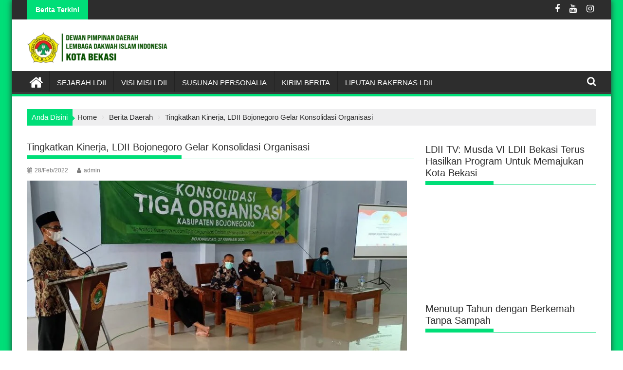

--- FILE ---
content_type: text/html; charset=UTF-8
request_url: https://ldiibekasikota.or.id/tingkatkan-kinerja-ldii-bojonegoro-gelar-konsolidasi-organisasi/
body_size: 18210
content:
<!DOCTYPE html><html lang="id"><head><script data-no-optimize="1">var litespeed_docref=sessionStorage.getItem("litespeed_docref");litespeed_docref&&(Object.defineProperty(document,"referrer",{get:function(){return litespeed_docref}}),sessionStorage.removeItem("litespeed_docref"));</script> <meta charset="UTF-8"><meta name="viewport" content="width=device-width, initial-scale=1"><link rel="profile" href="http://gmpg.org/xfn/11"><link rel="pingback" href="https://ldiibekasikota.or.id/xmlrpc.php"><meta name='robots' content='index, follow, max-image-preview:large, max-snippet:-1, max-video-preview:-1' /><title>Tingkatkan Kinerja, LDII Bojonegoro Gelar Konsolidasi Organisasi - Website Resmi LDII Kota Bekasi</title><link rel="canonical" href="https://ldiibekasikota-or-id-580976.hostingersite.com/tingkatkan-kinerja-ldii-bojonegoro-gelar-konsolidasi-organisasi/" /><meta property="og:locale" content="id_ID" /><meta property="og:type" content="article" /><meta property="og:title" content="Tingkatkan Kinerja, LDII Bojonegoro Gelar Konsolidasi Organisasi - Website Resmi LDII Kota Bekasi" /><meta property="og:description" content="Bojonegoro, 28/02 &#8211; Konsolidasi merupakan cara yang efektif dalam memperkuat hubungan antar pengurus, hubungan antar organisasi dan hubungan antara organisasi dan masyarakat. Konsolidasi menjadi kebutuhan dalam berorganisasi yang baik. Untuk itu, Dewan Pimpinan Daerah Lembaga Dakwah Islam Indonesia (DPD LDII) Kabupaten Bojonegoro melaksanakan Konsolidasi Organisasi secara menyeluruh termasuk organisasi yang berada di bawah naungan LDII di Aula Pondok Pesantren Birrul Walidain Klangon Bojonegoro, 27/02. Hadir dalam kegiatan tersebut hadir jajaran dewan penasehat DPD LDII, jajaran pengurus harian DPD dan seluruh ketua PC LDII se-Kabupaten Bojonegoro. “Konsolidasi organisasi kita laksanakan di&hellip;" /><meta property="og:url" content="https://ldiibekasikota-or-id-580976.hostingersite.com/tingkatkan-kinerja-ldii-bojonegoro-gelar-konsolidasi-organisasi/" /><meta property="og:site_name" content="Website Resmi LDII Kota Bekasi" /><meta property="article:published_time" content="2022-02-28T01:00:02+00:00" /><meta property="article:modified_time" content="2022-02-28T01:00:05+00:00" /><meta property="og:image" content="https://ldiibekasikota-or-id-580976.hostingersite.com/wp-content/uploads/2022/02/ldii-bojonegoro-konsolidasis.jpeg" /><meta property="og:image:width" content="818" /><meta property="og:image:height" content="461" /><meta property="og:image:type" content="image/jpeg" /><meta name="author" content="admin" /><meta name="twitter:card" content="summary_large_image" /><meta name="twitter:label1" content="Ditulis oleh" /><meta name="twitter:data1" content="admin" /><meta name="twitter:label2" content="Estimasi waktu membaca" /><meta name="twitter:data2" content="2 menit" /> <script type="application/ld+json" class="yoast-schema-graph">{"@context":"https://schema.org","@graph":[{"@type":"Article","@id":"https://ldiibekasikota-or-id-580976.hostingersite.com/tingkatkan-kinerja-ldii-bojonegoro-gelar-konsolidasi-organisasi/#article","isPartOf":{"@id":"https://ldiibekasikota-or-id-580976.hostingersite.com/tingkatkan-kinerja-ldii-bojonegoro-gelar-konsolidasi-organisasi/"},"author":{"name":"admin","@id":"https://ldiibekasikota-or-id-580976.hostingersite.com/#/schema/person/d0d7e244c0ae3544cbe7f6c81f3bf8f7"},"headline":"Tingkatkan Kinerja, LDII Bojonegoro Gelar Konsolidasi Organisasi","datePublished":"2022-02-28T01:00:02+00:00","dateModified":"2022-02-28T01:00:05+00:00","mainEntityOfPage":{"@id":"https://ldiibekasikota-or-id-580976.hostingersite.com/tingkatkan-kinerja-ldii-bojonegoro-gelar-konsolidasi-organisasi/"},"wordCount":342,"commentCount":0,"publisher":{"@id":"https://ldiibekasikota-or-id-580976.hostingersite.com/#organization"},"image":{"@id":"https://ldiibekasikota-or-id-580976.hostingersite.com/tingkatkan-kinerja-ldii-bojonegoro-gelar-konsolidasi-organisasi/#primaryimage"},"thumbnailUrl":"https://ldiibekasikota.or.id/wp-content/uploads/2022/02/ldii-bojonegoro-konsolidasis.jpeg","keywords":["Bojonegoro","Jawa Timur","Konsolidasi","LDII","Lembaga Dakwah Islam Indonesia","profesional religius"],"articleSection":["Berita Daerah"],"inLanguage":"id","potentialAction":[{"@type":"CommentAction","name":"Comment","target":["https://ldiibekasikota-or-id-580976.hostingersite.com/tingkatkan-kinerja-ldii-bojonegoro-gelar-konsolidasi-organisasi/#respond"]}]},{"@type":"WebPage","@id":"https://ldiibekasikota-or-id-580976.hostingersite.com/tingkatkan-kinerja-ldii-bojonegoro-gelar-konsolidasi-organisasi/","url":"https://ldiibekasikota-or-id-580976.hostingersite.com/tingkatkan-kinerja-ldii-bojonegoro-gelar-konsolidasi-organisasi/","name":"Tingkatkan Kinerja, LDII Bojonegoro Gelar Konsolidasi Organisasi - Website Resmi LDII Kota Bekasi","isPartOf":{"@id":"https://ldiibekasikota-or-id-580976.hostingersite.com/#website"},"primaryImageOfPage":{"@id":"https://ldiibekasikota-or-id-580976.hostingersite.com/tingkatkan-kinerja-ldii-bojonegoro-gelar-konsolidasi-organisasi/#primaryimage"},"image":{"@id":"https://ldiibekasikota-or-id-580976.hostingersite.com/tingkatkan-kinerja-ldii-bojonegoro-gelar-konsolidasi-organisasi/#primaryimage"},"thumbnailUrl":"https://ldiibekasikota.or.id/wp-content/uploads/2022/02/ldii-bojonegoro-konsolidasis.jpeg","datePublished":"2022-02-28T01:00:02+00:00","dateModified":"2022-02-28T01:00:05+00:00","breadcrumb":{"@id":"https://ldiibekasikota-or-id-580976.hostingersite.com/tingkatkan-kinerja-ldii-bojonegoro-gelar-konsolidasi-organisasi/#breadcrumb"},"inLanguage":"id","potentialAction":[{"@type":"ReadAction","target":["https://ldiibekasikota-or-id-580976.hostingersite.com/tingkatkan-kinerja-ldii-bojonegoro-gelar-konsolidasi-organisasi/"]}]},{"@type":"ImageObject","inLanguage":"id","@id":"https://ldiibekasikota-or-id-580976.hostingersite.com/tingkatkan-kinerja-ldii-bojonegoro-gelar-konsolidasi-organisasi/#primaryimage","url":"https://ldiibekasikota.or.id/wp-content/uploads/2022/02/ldii-bojonegoro-konsolidasis.jpeg","contentUrl":"https://ldiibekasikota.or.id/wp-content/uploads/2022/02/ldii-bojonegoro-konsolidasis.jpeg","width":818,"height":461,"caption":"LDII Bojonegoro secara rutin mengadakan konsolidasi untuk memperbaiki kinerja. (foto: LINES Bojonegoro)"},{"@type":"BreadcrumbList","@id":"https://ldiibekasikota-or-id-580976.hostingersite.com/tingkatkan-kinerja-ldii-bojonegoro-gelar-konsolidasi-organisasi/#breadcrumb","itemListElement":[{"@type":"ListItem","position":1,"name":"Home","item":"https://ldiibekasikota-or-id-580976.hostingersite.com/"},{"@type":"ListItem","position":2,"name":"Blog","item":"https://ldiibekasikota-or-id-580976.hostingersite.com/blog/"},{"@type":"ListItem","position":3,"name":"Tingkatkan Kinerja, LDII Bojonegoro Gelar Konsolidasi Organisasi"}]},{"@type":"WebSite","@id":"https://ldiibekasikota-or-id-580976.hostingersite.com/#website","url":"https://ldiibekasikota-or-id-580976.hostingersite.com/","name":"Website Resmi LDII Kota Bekasi","description":"Lembaga Dakwah Islam Indonesia","publisher":{"@id":"https://ldiibekasikota-or-id-580976.hostingersite.com/#organization"},"potentialAction":[{"@type":"SearchAction","target":{"@type":"EntryPoint","urlTemplate":"https://ldiibekasikota-or-id-580976.hostingersite.com/?s={search_term_string}"},"query-input":{"@type":"PropertyValueSpecification","valueRequired":true,"valueName":"search_term_string"}}],"inLanguage":"id"},{"@type":"Organization","@id":"https://ldiibekasikota-or-id-580976.hostingersite.com/#organization","name":"LDII Bekasi Kota","url":"https://ldiibekasikota-or-id-580976.hostingersite.com/","logo":{"@type":"ImageObject","inLanguage":"id","@id":"https://ldiibekasikota-or-id-580976.hostingersite.com/#/schema/logo/image/","url":"https://ldiibekasikota.or.id/wp-content/uploads/2023/02/cropped-Logo-LDII-Kota-Bekasi-rev.png","contentUrl":"https://ldiibekasikota.or.id/wp-content/uploads/2023/02/cropped-Logo-LDII-Kota-Bekasi-rev.png","width":290,"height":65,"caption":"LDII Bekasi Kota"},"image":{"@id":"https://ldiibekasikota-or-id-580976.hostingersite.com/#/schema/logo/image/"}},{"@type":"Person","@id":"https://ldiibekasikota-or-id-580976.hostingersite.com/#/schema/person/d0d7e244c0ae3544cbe7f6c81f3bf8f7","name":"admin","image":{"@type":"ImageObject","inLanguage":"id","@id":"https://ldiibekasikota-or-id-580976.hostingersite.com/#/schema/person/image/","url":"https://ldiibekasikota.or.id/wp-content/litespeed/avatar/303372553f541b94e0afbceb9b56d647.jpg?ver=1768845755","contentUrl":"https://ldiibekasikota.or.id/wp-content/litespeed/avatar/303372553f541b94e0afbceb9b56d647.jpg?ver=1768845755","caption":"admin"},"url":"https://ldiibekasikota.or.id/author/4dm1n1str4t0r/"}]}</script> <link rel='dns-prefetch' href='//stats.wp.com' /><link rel='dns-prefetch' href='//fonts.googleapis.com' /><link rel='preconnect' href='//c0.wp.com' /><link rel="alternate" type="application/rss+xml" title="Website Resmi LDII Kota Bekasi &raquo; Feed" href="https://ldiibekasikota.or.id/feed/" /><link rel="alternate" type="application/rss+xml" title="Website Resmi LDII Kota Bekasi &raquo; Umpan Komentar" href="https://ldiibekasikota.or.id/comments/feed/" /><link rel="alternate" type="application/rss+xml" title="Website Resmi LDII Kota Bekasi &raquo; Tingkatkan Kinerja, LDII Bojonegoro Gelar Konsolidasi Organisasi Umpan Komentar" href="https://ldiibekasikota.or.id/tingkatkan-kinerja-ldii-bojonegoro-gelar-konsolidasi-organisasi/feed/" /><link rel="alternate" title="oEmbed (JSON)" type="application/json+oembed" href="https://ldiibekasikota.or.id/wp-json/oembed/1.0/embed?url=https%3A%2F%2Fldiibekasikota.or.id%2Ftingkatkan-kinerja-ldii-bojonegoro-gelar-konsolidasi-organisasi%2F" /><link rel="alternate" title="oEmbed (XML)" type="text/xml+oembed" href="https://ldiibekasikota.or.id/wp-json/oembed/1.0/embed?url=https%3A%2F%2Fldiibekasikota.or.id%2Ftingkatkan-kinerja-ldii-bojonegoro-gelar-konsolidasi-organisasi%2F&#038;format=xml" /><style id='wp-img-auto-sizes-contain-inline-css' type='text/css'>img:is([sizes=auto i],[sizes^="auto," i]){contain-intrinsic-size:3000px 1500px}
/*# sourceURL=wp-img-auto-sizes-contain-inline-css */</style><link data-optimized="2" rel="stylesheet" href="https://ldiibekasikota.or.id/wp-content/litespeed/ucss/96fd0258b0f7b58ecccc26ad959eca47.css?ver=5bc9f" /><link rel='stylesheet' id='wp-block-library-css' href='https://c0.wp.com/c/6.9/wp-includes/css/dist/block-library/style.min.css' type='text/css' media='all' /><style id='wp-block-paragraph-inline-css' type='text/css'>.is-small-text{font-size:.875em}.is-regular-text{font-size:1em}.is-large-text{font-size:2.25em}.is-larger-text{font-size:3em}.has-drop-cap:not(:focus):first-letter{float:left;font-size:8.4em;font-style:normal;font-weight:100;line-height:.68;margin:.05em .1em 0 0;text-transform:uppercase}body.rtl .has-drop-cap:not(:focus):first-letter{float:none;margin-left:.1em}p.has-drop-cap.has-background{overflow:hidden}:root :where(p.has-background){padding:1.25em 2.375em}:where(p.has-text-color:not(.has-link-color)) a{color:inherit}p.has-text-align-left[style*="writing-mode:vertical-lr"],p.has-text-align-right[style*="writing-mode:vertical-rl"]{rotate:180deg}
/*# sourceURL=https://c0.wp.com/c/6.9/wp-includes/blocks/paragraph/style.min.css */</style><style id='global-styles-inline-css' type='text/css'>:root{--wp--preset--aspect-ratio--square: 1;--wp--preset--aspect-ratio--4-3: 4/3;--wp--preset--aspect-ratio--3-4: 3/4;--wp--preset--aspect-ratio--3-2: 3/2;--wp--preset--aspect-ratio--2-3: 2/3;--wp--preset--aspect-ratio--16-9: 16/9;--wp--preset--aspect-ratio--9-16: 9/16;--wp--preset--color--black: #000000;--wp--preset--color--cyan-bluish-gray: #abb8c3;--wp--preset--color--white: #ffffff;--wp--preset--color--pale-pink: #f78da7;--wp--preset--color--vivid-red: #cf2e2e;--wp--preset--color--luminous-vivid-orange: #ff6900;--wp--preset--color--luminous-vivid-amber: #fcb900;--wp--preset--color--light-green-cyan: #7bdcb5;--wp--preset--color--vivid-green-cyan: #00d084;--wp--preset--color--pale-cyan-blue: #8ed1fc;--wp--preset--color--vivid-cyan-blue: #0693e3;--wp--preset--color--vivid-purple: #9b51e0;--wp--preset--gradient--vivid-cyan-blue-to-vivid-purple: linear-gradient(135deg,rgb(6,147,227) 0%,rgb(155,81,224) 100%);--wp--preset--gradient--light-green-cyan-to-vivid-green-cyan: linear-gradient(135deg,rgb(122,220,180) 0%,rgb(0,208,130) 100%);--wp--preset--gradient--luminous-vivid-amber-to-luminous-vivid-orange: linear-gradient(135deg,rgb(252,185,0) 0%,rgb(255,105,0) 100%);--wp--preset--gradient--luminous-vivid-orange-to-vivid-red: linear-gradient(135deg,rgb(255,105,0) 0%,rgb(207,46,46) 100%);--wp--preset--gradient--very-light-gray-to-cyan-bluish-gray: linear-gradient(135deg,rgb(238,238,238) 0%,rgb(169,184,195) 100%);--wp--preset--gradient--cool-to-warm-spectrum: linear-gradient(135deg,rgb(74,234,220) 0%,rgb(151,120,209) 20%,rgb(207,42,186) 40%,rgb(238,44,130) 60%,rgb(251,105,98) 80%,rgb(254,248,76) 100%);--wp--preset--gradient--blush-light-purple: linear-gradient(135deg,rgb(255,206,236) 0%,rgb(152,150,240) 100%);--wp--preset--gradient--blush-bordeaux: linear-gradient(135deg,rgb(254,205,165) 0%,rgb(254,45,45) 50%,rgb(107,0,62) 100%);--wp--preset--gradient--luminous-dusk: linear-gradient(135deg,rgb(255,203,112) 0%,rgb(199,81,192) 50%,rgb(65,88,208) 100%);--wp--preset--gradient--pale-ocean: linear-gradient(135deg,rgb(255,245,203) 0%,rgb(182,227,212) 50%,rgb(51,167,181) 100%);--wp--preset--gradient--electric-grass: linear-gradient(135deg,rgb(202,248,128) 0%,rgb(113,206,126) 100%);--wp--preset--gradient--midnight: linear-gradient(135deg,rgb(2,3,129) 0%,rgb(40,116,252) 100%);--wp--preset--font-size--small: 13px;--wp--preset--font-size--medium: 20px;--wp--preset--font-size--large: 36px;--wp--preset--font-size--x-large: 42px;--wp--preset--spacing--20: 0.44rem;--wp--preset--spacing--30: 0.67rem;--wp--preset--spacing--40: 1rem;--wp--preset--spacing--50: 1.5rem;--wp--preset--spacing--60: 2.25rem;--wp--preset--spacing--70: 3.38rem;--wp--preset--spacing--80: 5.06rem;--wp--preset--shadow--natural: 6px 6px 9px rgba(0, 0, 0, 0.2);--wp--preset--shadow--deep: 12px 12px 50px rgba(0, 0, 0, 0.4);--wp--preset--shadow--sharp: 6px 6px 0px rgba(0, 0, 0, 0.2);--wp--preset--shadow--outlined: 6px 6px 0px -3px rgb(255, 255, 255), 6px 6px rgb(0, 0, 0);--wp--preset--shadow--crisp: 6px 6px 0px rgb(0, 0, 0);}:where(.is-layout-flex){gap: 0.5em;}:where(.is-layout-grid){gap: 0.5em;}body .is-layout-flex{display: flex;}.is-layout-flex{flex-wrap: wrap;align-items: center;}.is-layout-flex > :is(*, div){margin: 0;}body .is-layout-grid{display: grid;}.is-layout-grid > :is(*, div){margin: 0;}:where(.wp-block-columns.is-layout-flex){gap: 2em;}:where(.wp-block-columns.is-layout-grid){gap: 2em;}:where(.wp-block-post-template.is-layout-flex){gap: 1.25em;}:where(.wp-block-post-template.is-layout-grid){gap: 1.25em;}.has-black-color{color: var(--wp--preset--color--black) !important;}.has-cyan-bluish-gray-color{color: var(--wp--preset--color--cyan-bluish-gray) !important;}.has-white-color{color: var(--wp--preset--color--white) !important;}.has-pale-pink-color{color: var(--wp--preset--color--pale-pink) !important;}.has-vivid-red-color{color: var(--wp--preset--color--vivid-red) !important;}.has-luminous-vivid-orange-color{color: var(--wp--preset--color--luminous-vivid-orange) !important;}.has-luminous-vivid-amber-color{color: var(--wp--preset--color--luminous-vivid-amber) !important;}.has-light-green-cyan-color{color: var(--wp--preset--color--light-green-cyan) !important;}.has-vivid-green-cyan-color{color: var(--wp--preset--color--vivid-green-cyan) !important;}.has-pale-cyan-blue-color{color: var(--wp--preset--color--pale-cyan-blue) !important;}.has-vivid-cyan-blue-color{color: var(--wp--preset--color--vivid-cyan-blue) !important;}.has-vivid-purple-color{color: var(--wp--preset--color--vivid-purple) !important;}.has-black-background-color{background-color: var(--wp--preset--color--black) !important;}.has-cyan-bluish-gray-background-color{background-color: var(--wp--preset--color--cyan-bluish-gray) !important;}.has-white-background-color{background-color: var(--wp--preset--color--white) !important;}.has-pale-pink-background-color{background-color: var(--wp--preset--color--pale-pink) !important;}.has-vivid-red-background-color{background-color: var(--wp--preset--color--vivid-red) !important;}.has-luminous-vivid-orange-background-color{background-color: var(--wp--preset--color--luminous-vivid-orange) !important;}.has-luminous-vivid-amber-background-color{background-color: var(--wp--preset--color--luminous-vivid-amber) !important;}.has-light-green-cyan-background-color{background-color: var(--wp--preset--color--light-green-cyan) !important;}.has-vivid-green-cyan-background-color{background-color: var(--wp--preset--color--vivid-green-cyan) !important;}.has-pale-cyan-blue-background-color{background-color: var(--wp--preset--color--pale-cyan-blue) !important;}.has-vivid-cyan-blue-background-color{background-color: var(--wp--preset--color--vivid-cyan-blue) !important;}.has-vivid-purple-background-color{background-color: var(--wp--preset--color--vivid-purple) !important;}.has-black-border-color{border-color: var(--wp--preset--color--black) !important;}.has-cyan-bluish-gray-border-color{border-color: var(--wp--preset--color--cyan-bluish-gray) !important;}.has-white-border-color{border-color: var(--wp--preset--color--white) !important;}.has-pale-pink-border-color{border-color: var(--wp--preset--color--pale-pink) !important;}.has-vivid-red-border-color{border-color: var(--wp--preset--color--vivid-red) !important;}.has-luminous-vivid-orange-border-color{border-color: var(--wp--preset--color--luminous-vivid-orange) !important;}.has-luminous-vivid-amber-border-color{border-color: var(--wp--preset--color--luminous-vivid-amber) !important;}.has-light-green-cyan-border-color{border-color: var(--wp--preset--color--light-green-cyan) !important;}.has-vivid-green-cyan-border-color{border-color: var(--wp--preset--color--vivid-green-cyan) !important;}.has-pale-cyan-blue-border-color{border-color: var(--wp--preset--color--pale-cyan-blue) !important;}.has-vivid-cyan-blue-border-color{border-color: var(--wp--preset--color--vivid-cyan-blue) !important;}.has-vivid-purple-border-color{border-color: var(--wp--preset--color--vivid-purple) !important;}.has-vivid-cyan-blue-to-vivid-purple-gradient-background{background: var(--wp--preset--gradient--vivid-cyan-blue-to-vivid-purple) !important;}.has-light-green-cyan-to-vivid-green-cyan-gradient-background{background: var(--wp--preset--gradient--light-green-cyan-to-vivid-green-cyan) !important;}.has-luminous-vivid-amber-to-luminous-vivid-orange-gradient-background{background: var(--wp--preset--gradient--luminous-vivid-amber-to-luminous-vivid-orange) !important;}.has-luminous-vivid-orange-to-vivid-red-gradient-background{background: var(--wp--preset--gradient--luminous-vivid-orange-to-vivid-red) !important;}.has-very-light-gray-to-cyan-bluish-gray-gradient-background{background: var(--wp--preset--gradient--very-light-gray-to-cyan-bluish-gray) !important;}.has-cool-to-warm-spectrum-gradient-background{background: var(--wp--preset--gradient--cool-to-warm-spectrum) !important;}.has-blush-light-purple-gradient-background{background: var(--wp--preset--gradient--blush-light-purple) !important;}.has-blush-bordeaux-gradient-background{background: var(--wp--preset--gradient--blush-bordeaux) !important;}.has-luminous-dusk-gradient-background{background: var(--wp--preset--gradient--luminous-dusk) !important;}.has-pale-ocean-gradient-background{background: var(--wp--preset--gradient--pale-ocean) !important;}.has-electric-grass-gradient-background{background: var(--wp--preset--gradient--electric-grass) !important;}.has-midnight-gradient-background{background: var(--wp--preset--gradient--midnight) !important;}.has-small-font-size{font-size: var(--wp--preset--font-size--small) !important;}.has-medium-font-size{font-size: var(--wp--preset--font-size--medium) !important;}.has-large-font-size{font-size: var(--wp--preset--font-size--large) !important;}.has-x-large-font-size{font-size: var(--wp--preset--font-size--x-large) !important;}
/*# sourceURL=global-styles-inline-css */</style><style id='classic-theme-styles-inline-css' type='text/css'>/*! This file is auto-generated */
.wp-block-button__link{color:#fff;background-color:#32373c;border-radius:9999px;box-shadow:none;text-decoration:none;padding:calc(.667em + 2px) calc(1.333em + 2px);font-size:1.125em}.wp-block-file__button{background:#32373c;color:#fff;text-decoration:none}
/*# sourceURL=/wp-includes/css/classic-themes.min.css */</style><style id='supermag-style-inline-css' type='text/css'>mark,
            .comment-form .form-submit input,
            .read-more,
            .bn-title,
            .home-icon.front_page_on,
            .header-wrapper .menu li:hover > a,
            .header-wrapper .menu > li.current-menu-item a,
            .header-wrapper .menu > li.current-menu-parent a,
            .header-wrapper .menu > li.current_page_parent a,
            .header-wrapper .menu > li.current_page_ancestor a,
            .header-wrapper .menu > li.current-menu-item > a:before,
            .header-wrapper .menu > li.current-menu-parent > a:before,
            .header-wrapper .menu > li.current_page_parent > a:before,
            .header-wrapper .menu > li.current_page_ancestor > a:before,
            .header-wrapper .main-navigation ul ul.sub-menu li:hover > a,
            .header-wrapper .main-navigation ul ul.children li:hover > a,
            .slider-section .cat-links a,
            .featured-desc .below-entry-meta .cat-links a,
            #calendar_wrap #wp-calendar #today,
            #calendar_wrap #wp-calendar #today a,
            .wpcf7-form input.wpcf7-submit:hover,
            .breadcrumb{
                background: #00de78;
            }
        
            a:hover,
            .screen-reader-text:focus,
            .bn-content a:hover,
            .socials a:hover,
            .site-title a,
            .search-block input#menu-search,
            .widget_search input#s,
            .search-block #searchsubmit,
            .widget_search #searchsubmit,
            .footer-sidebar .featured-desc .above-entry-meta a:hover,
            .slider-section .slide-title:hover,
            .besides-slider .post-title a:hover,
            .slider-feature-wrap a:hover,
            .slider-section .bx-controls-direction a,
            .besides-slider .beside-post:hover .beside-caption,
            .besides-slider .beside-post:hover .beside-caption a:hover,
            .featured-desc .above-entry-meta span:hover,
            .posted-on a:hover,
            .cat-links a:hover,
            .comments-link a:hover,
            .edit-link a:hover,
            .tags-links a:hover,
            .byline a:hover,
            .nav-links a:hover,
            #supermag-breadcrumbs a:hover,
            .wpcf7-form input.wpcf7-submit,
             .woocommerce nav.woocommerce-pagination ul li a:focus, 
             .woocommerce nav.woocommerce-pagination ul li a:hover, 
             .woocommerce nav.woocommerce-pagination ul li span.current{
                color: #00de78;
            }
            .search-block input#menu-search,
            .widget_search input#s,
            .tagcloud a{
                border: 1px solid #00de78;
            }
            .footer-wrapper .border,
            .nav-links .nav-previous a:hover,
            .nav-links .nav-next a:hover{
                border-top: 1px solid #00de78;
            }
             .besides-slider .beside-post{
                border-bottom: 3px solid #00de78;
            }
            .widget-title,
            .footer-wrapper,
            .page-header .page-title,
            .single .entry-header .entry-title,
            .page .entry-header .entry-title{
                border-bottom: 1px solid #00de78;
            }
            .widget-title:before,
            .page-header .page-title:before,
            .single .entry-header .entry-title:before,
            .page .entry-header .entry-title:before {
                border-bottom: 7px solid #00de78;
            }
           .wpcf7-form input.wpcf7-submit,
            article.post.sticky{
                border: 2px solid #00de78;
            }
           .breadcrumb::after {
                border-left: 5px solid #00de78;
            }
           .rtl .breadcrumb::after {
                border-right: 5px solid #00de78;
                border-left:medium none;
            }
           .header-wrapper #site-navigation{
                border-bottom: 5px solid #00de78;
            }
           @media screen and (max-width:992px){
                .slicknav_btn.slicknav_open{
                    border: 1px solid #00de78;
                }
                 .header-wrapper .main-navigation ul ul.sub-menu li:hover > a,
                 .header-wrapper .main-navigation ul ul.children li:hover > a
                 {
                         background: #2d2d2d;
                 }
                .slicknav_btn.slicknav_open:before{
                    background: #00de78;
                    box-shadow: 0 6px 0 0 #00de78, 0 12px 0 0 #00de78;
                }
                .slicknav_nav li:hover > a,
                .slicknav_nav li.current-menu-ancestor a,
                .slicknav_nav li.current-menu-item  > a,
                .slicknav_nav li.current_page_item a,
                .slicknav_nav li.current_page_item .slicknav_item span,
                .slicknav_nav li .slicknav_item:hover a{
                    color: #00de78;
                }
            }
                    .cat-links .at-cat-item-1{
                    background: #00de78!important;
                    color : #fff!important;
                    }
                    
                    .cat-links .at-cat-item-1:hover{
                    background: #2d2d2d!important;
                    color : #fff!important;
                    }
                    
                    .cat-links .at-cat-item-4{
                    background: #00de78!important;
                    color : #fff!important;
                    }
                    
                    .cat-links .at-cat-item-4:hover{
                    background: #2d2d2d!important;
                    color : #fff!important;
                    }
                    
                    .cat-links .at-cat-item-5{
                    background: #00de78!important;
                    color : #fff!important;
                    }
                    
                    .cat-links .at-cat-item-5:hover{
                    background: #2d2d2d!important;
                    color : #fff!important;
                    }
                    
                    .cat-links .at-cat-item-6{
                    background: #00de78!important;
                    color : #fff!important;
                    }
                    
                    .cat-links .at-cat-item-6:hover{
                    background: #2d2d2d!important;
                    color : #fff!important;
                    }
                    
                    .cat-links .at-cat-item-7{
                    background: #00de78!important;
                    color : #fff!important;
                    }
                    
                    .cat-links .at-cat-item-7:hover{
                    background: #2d2d2d!important;
                    color : #fff!important;
                    }
                    
                    .cat-links .at-cat-item-12{
                    background: #00de78!important;
                    color : #fff!important;
                    }
                    
                    .cat-links .at-cat-item-12:hover{
                    background: #2d2d2d!important;
                    color : #fff!important;
                    }
                    
                    .cat-links .at-cat-item-15{
                    background: #00de78!important;
                    color : #fff!important;
                    }
                    
                    .cat-links .at-cat-item-15:hover{
                    background: #2d2d2d!important;
                    color : #fff!important;
                    }
                    
                    .cat-links .at-cat-item-16{
                    background: #00de78!important;
                    color : #fff!important;
                    }
                    
                    .cat-links .at-cat-item-16:hover{
                    background: #2d2d2d!important;
                    color : #fff!important;
                    }
                    
                    .cat-links .at-cat-item-31{
                    background: #00de78!important;
                    color : #fff!important;
                    }
                    
                    .cat-links .at-cat-item-31:hover{
                    background: #2d2d2d!important;
                    color : #fff!important;
                    }
                    
                    .cat-links .at-cat-item-32{
                    background: #00de78!important;
                    color : #fff!important;
                    }
                    
                    .cat-links .at-cat-item-32:hover{
                    background: #2d2d2d!important;
                    color : #fff!important;
                    }
                    
                    .cat-links .at-cat-item-33{
                    background: #00de78!important;
                    color : #fff!important;
                    }
                    
                    .cat-links .at-cat-item-33:hover{
                    background: #2d2d2d!important;
                    color : #fff!important;
                    }
                    
                    .cat-links .at-cat-item-39{
                    background: #00de78!important;
                    color : #fff!important;
                    }
                    
                    .cat-links .at-cat-item-39:hover{
                    background: #2d2d2d!important;
                    color : #fff!important;
                    }
                    
                    .cat-links .at-cat-item-127{
                    background: #00de78!important;
                    color : #fff!important;
                    }
                    
                    .cat-links .at-cat-item-127:hover{
                    background: #2d2d2d!important;
                    color : #fff!important;
                    }
                    
                    .cat-links .at-cat-item-135{
                    background: #00de78!important;
                    color : #fff!important;
                    }
                    
                    .cat-links .at-cat-item-135:hover{
                    background: #2d2d2d!important;
                    color : #fff!important;
                    }
                    
                    .cat-links .at-cat-item-257{
                    background: #00de78!important;
                    color : #fff!important;
                    }
                    
                    .cat-links .at-cat-item-257:hover{
                    background: #2d2d2d!important;
                    color : #fff!important;
                    }
                    
                    .cat-links .at-cat-item-258{
                    background: #00de78!important;
                    color : #fff!important;
                    }
                    
                    .cat-links .at-cat-item-258:hover{
                    background: #2d2d2d!important;
                    color : #fff!important;
                    }
                    
                    .cat-links .at-cat-item-259{
                    background: #00de78!important;
                    color : #fff!important;
                    }
                    
                    .cat-links .at-cat-item-259:hover{
                    background: #2d2d2d!important;
                    color : #fff!important;
                    }
                    
                    .cat-links .at-cat-item-418{
                    background: #00de78!important;
                    color : #fff!important;
                    }
                    
                    .cat-links .at-cat-item-418:hover{
                    background: #2d2d2d!important;
                    color : #fff!important;
                    }
                    
/*# sourceURL=supermag-style-inline-css */</style><link rel='stylesheet' id='sharedaddy-css' href='https://c0.wp.com/p/jetpack/15.4/modules/sharedaddy/sharing.css' type='text/css' media='all' /><link rel='stylesheet' id='social-logos-css' href='https://c0.wp.com/p/jetpack/15.4/_inc/social-logos/social-logos.min.css' type='text/css' media='all' /> <script type="litespeed/javascript" data-src="https://c0.wp.com/c/6.9/wp-includes/js/jquery/jquery.min.js" id="jquery-core-js"></script> <script type="litespeed/javascript" data-src="https://c0.wp.com/c/6.9/wp-includes/js/jquery/jquery-migrate.min.js" id="jquery-migrate-js"></script> <link rel="https://api.w.org/" href="https://ldiibekasikota.or.id/wp-json/" /><link rel="alternate" title="JSON" type="application/json" href="https://ldiibekasikota.or.id/wp-json/wp/v2/posts/2950" /><link rel="EditURI" type="application/rsd+xml" title="RSD" href="https://ldiibekasikota.or.id/xmlrpc.php?rsd" /><meta name="generator" content="WordPress 6.9" /><link rel='shortlink' href='https://ldiibekasikota.or.id/?p=2950' /><style>img#wpstats{display:none}</style><style type="text/css" id="custom-background-css">body.custom-background { background-color: #ffffff; background-image: url("https://ldiibekasikota.or.id/wp-content/uploads/2019/11/back_hijau.jpg"); background-position: left top; background-size: cover; background-repeat: no-repeat; background-attachment: fixed; }</style> <script type="litespeed/javascript">(()=>{var o=[],i={};["on","off","toggle","show"].forEach((l=>{i[l]=function(){o.push([l,arguments])}})),window.Boxzilla=i,window.boxzilla_queue=o})()</script><link rel="icon" href="https://ldiibekasikota.or.id/wp-content/uploads/2023/02/Logo-LDII-Kota-Bekasi-favicon-rev.png" sizes="32x32" /><link rel="icon" href="https://ldiibekasikota.or.id/wp-content/uploads/2023/02/Logo-LDII-Kota-Bekasi-favicon-rev.png" sizes="192x192" /><link rel="apple-touch-icon" href="https://ldiibekasikota.or.id/wp-content/uploads/2023/02/Logo-LDII-Kota-Bekasi-favicon-rev.png" /><meta name="msapplication-TileImage" content="https://ldiibekasikota.or.id/wp-content/uploads/2023/02/Logo-LDII-Kota-Bekasi-favicon-rev.png" /><style type="text/css" id="wp-custom-css">.site-info {
display: none;
}

.page-id-262 .entry-title{
 display:none;
 }</style></head><body class="wp-singular post-template-default single single-post postid-2950 single-format-standard custom-background wp-custom-logo wp-theme-supermag boxed-layout supermag-enable-box-shadow single-large-image blog-disable-image-zoom left-logo-right-ainfo right-sidebar at-sticky-sidebar group-blog"><div id="page" class="hfeed site">
<a class="skip-link screen-reader-text" href="#content" title="link">Skip to content</a><header id="masthead" class="site-header" role="banner"><div class="top-header-section clearfix"><div class="wrapper"><div class="header-latest-posts bn-wrapper float-left"><div class="bn-title">
Berita Terkini</div><ul class="bn"><li class="bn-content">
<a href="https://ldiibekasikota.or.id/pc-ldii-rawalumbu-perkuat-silaturahmi-dengan-forkopimcam-dan-tokoh-agama/" title="PC LDII Rawalumbu Perkuat Silaturahmi dengan Forkopimcam dan Tokoh Agama">
PC LDII Rawalumbu Perkuat Silaturahmi dengan Forkopimcam dan Tokoh Agama											</a></li><li class="bn-content">
<a href="https://ldiibekasikota.or.id/santunan-anak-yatim-dan-dhuafa-dirangkaikan-dengan-peresmian-gedung-sma-al-mukmin-boarding-school/" title="Santunan Anak Yatim dan Dhuafa Dirangkaikan dengan Peresmian Gedung SMA Al-Mukmin Boarding School">
Santunan Anak Yatim dan Dhuafa Dirangkaikan dengan Peresmian Gedung SMA Al-Mukmin Boarding School											</a></li><li class="bn-content">
<a href="https://ldiibekasikota.or.id/gubernur-jawa-barat-melalui-dana-hibah-kesra-salurkan-bantuan-8-unit-sepeda-motor-untuk-guru-ngaji-ldii-kota-bekasi/" title="Gubernur Jawa Barat Melalui Dana Hibah Kesra Salurkan Bantuan 8 Unit Sepeda Motor untuk Guru Ngaji LDII Kota Bekasi">
Gubernur Jawa Barat Melalui Dana Hibah Kesra Salurkan Bantuan 8 Unit Sepeda Motor untuk Guru Ngaji LDII Kota Bekasi											</a></li><li class="bn-content">
<a href="https://ldiibekasikota.or.id/hadiri-pembukaan-hari-amal-bakti-kemenag-ldii-bintan-dukung-program-ekoteologi/" title="Hadiri Pembukaan Hari Amal Bakti Kemenag, LDII Bintan Dukung Program Ekoteologi">
Hadiri Pembukaan Hari Amal Bakti Kemenag, LDII Bintan Dukung Program Ekoteologi											</a></li><li class="bn-content">
<a href="https://ldiibekasikota.or.id/wujudkan-generasi-qurani-pac-ldii-kayuringin-jaya-dan-yayasan-masjid-baitussalam-gelar-ujian-hafalan-al-quran/" title="Wujudkan Generasi Qurani, PAC LDII Kayuringin Jaya dan Yayasan Masjid Baitussalam Gelar Ujian Hafalan Al-Qur’an">
Wujudkan Generasi Qurani, PAC LDII Kayuringin Jaya dan Yayasan Masjid Baitussalam Gelar Ujian Hafalan Al-Qur’an											</a></li></ul></div><div class="right-header float-right"><div class="socials">
<a href="https://www.facebook.com/dpp.ldii.page/" class="facebook" data-title="Facebook" target="_blank">
<span class="font-icon-social-facebook"><i class="fa fa-facebook"></i></span>
</a>
<a href="https://www.youtube.com/@ldiibekasikota" class="youtube" data-title="Youtube" target="_blank">
<span class="font-icon-social-youtube"><i class="fa fa-youtube"></i></span>
</a>
<a href="https://www.instagram.com/ldiibekasikota/" class="instagram" data-title="Instagram" target="_blank">
<span class="font-icon-social-instagram"><i class="fa fa-instagram"></i></span>
</a></div></div></div></div><div class="header-wrapper clearfix"><div class="header-container"><div class="wrapper"><div class="site-branding clearfix"><div class="site-logo float-left">
<a href="https://ldiibekasikota.or.id/" class="custom-logo-link" rel="home"><img data-lazyloaded="1" src="[data-uri]" width="290" height="65" data-src="https://ldiibekasikota.or.id/wp-content/uploads/2023/02/cropped-Logo-LDII-Kota-Bekasi-rev.png" class="custom-logo" alt="Website Resmi LDII Kota Bekasi" decoding="async" /></a></div><div class="clearfix"></div></div></div><nav id="site-navigation" class="main-navigation supermag-enable-sticky-menu clearfix" role="navigation"><div class="header-main-menu wrapper clearfix"><div class="home-icon">
<a href="https://ldiibekasikota.or.id/" title="Website Resmi LDII Kota Bekasi"><i class="fa fa-home"></i></a></div><div class="acmethemes-nav"><ul id="menu-menu-satu" class="menu"><li id="menu-item-337" class="menu-item menu-item-type-post_type menu-item-object-page menu-item-337"><a href="https://ldiibekasikota.or.id/sejarah-ldii/">Sejarah LDII</a></li><li id="menu-item-336" class="menu-item menu-item-type-post_type menu-item-object-page menu-item-336"><a href="https://ldiibekasikota.or.id/visi-misi-ldii/">Visi Misi LDII</a></li><li id="menu-item-397" class="menu-item menu-item-type-post_type menu-item-object-page menu-item-397"><a href="https://ldiibekasikota.or.id/susunan-personalia/">Susunan Personalia</a></li><li id="menu-item-1638" class="menu-item menu-item-type-post_type menu-item-object-page menu-item-1638"><a href="https://ldiibekasikota.or.id/kirim-berita/">Kirim Berita</a></li><li id="menu-item-1853" class="menu-item menu-item-type-post_type menu-item-object-page menu-item-1853"><a href="https://ldiibekasikota.or.id/liputan-rakernas-ldii/">LIPUTAN RAKERNAS LDII</a></li></ul></div><a class="fa fa-search icon-menu search-icon-menu" href="#"></a><div class='menu-search-toggle'><div class='menu-search-inner'><div class="search-block"><form action="https://ldiibekasikota.or.id" class="searchform" id="searchform" method="get" role="search"><div>
<label for="menu-search" class="screen-reader-text"></label>
<input type="text"  placeholder="cari berita disini.."  id="menu-search" name="s" value="">
<button class="fa fa-search" type="submit" id="searchsubmit"></button></div></form></div></div></div></div><div class="responsive-slick-menu wrapper clearfix"></div></nav></div></div></header><div class="wrapper content-wrapper clearfix"><div id="content" class="site-content"><div class='breadcrumbs init-animate clearfix'><span class='breadcrumb'>Anda Disini</span><div id='supermag-breadcrumbs' class='clearfix'><div role="navigation" aria-label="Breadcrumbs" class="breadcrumb-trail breadcrumbs" itemprop="breadcrumb"><ul class="trail-items" itemscope itemtype="http://schema.org/BreadcrumbList"><meta name="numberOfItems" content="3" /><meta name="itemListOrder" content="Ascending" /><li itemprop="itemListElement" itemscope itemtype="http://schema.org/ListItem" class="trail-item trail-begin"><a href="https://ldiibekasikota.or.id/" rel="home" itemprop="item"><span itemprop="name">Home</span></a><meta itemprop="position" content="1" /></li><li itemprop="itemListElement" itemscope itemtype="http://schema.org/ListItem" class="trail-item"><a href="https://ldiibekasikota.or.id/category/berita-daerah/" itemprop="item"><span itemprop="name">Berita Daerah</span></a><meta itemprop="position" content="2" /></li><li class="trail-item trail-end"><span><span>Tingkatkan Kinerja, LDII Bojonegoro Gelar Konsolidasi Organisasi</span></span></li></ul></div></div></div><div id="primary" class="content-area"><main id="main" class="site-main" role="main"><article id="post-2950" class="post-2950 post type-post status-publish format-standard has-post-thumbnail hentry category-berita-daerah tag-bojonegoro tag-jawa-timur tag-konsolidasi tag-ldii tag-lembaga-dakwah-islam-indonesia tag-profesional-religius"><header class="entry-header"><h1 class="entry-title">Tingkatkan Kinerja, LDII Bojonegoro Gelar Konsolidasi Organisasi</h1><div class="entry-meta">
<span class="posted-on"><a href="https://ldiibekasikota.or.id/tingkatkan-kinerja-ldii-bojonegoro-gelar-konsolidasi-organisasi/" rel="bookmark"><i class="fa fa-calendar"></i><time class="entry-date published" datetime="2022-02-28T08:00:02+07:00">28/Feb/2022</time><time class="updated" datetime="2022-02-28T08:00:05+07:00">28/Feb/2022</time></a></span><span class="byline"> <span class="author vcard"><a class="url fn n" href="https://ldiibekasikota.or.id/author/4dm1n1str4t0r/"><i class="fa fa-user"></i>admin</a></span></span></div></header><div class="single-feat clearfix"><figure class="single-thumb single-thumb-full">
<img data-lazyloaded="1" src="[data-uri]" width="818" height="461" data-src="https://ldiibekasikota.or.id/wp-content/uploads/2022/02/ldii-bojonegoro-konsolidasis.jpeg" class="attachment-full size-full wp-post-image" alt="" decoding="async" fetchpriority="high" /></figure></div><div class="entry-content"><p>Bojonegoro, 28/02 &#8211; Konsolidasi merupakan cara yang efektif dalam memperkuat hubungan antar pengurus, hubungan antar organisasi dan hubungan antara organisasi dan masyarakat. Konsolidasi menjadi kebutuhan dalam berorganisasi yang baik. Untuk itu, Dewan Pimpinan Daerah Lembaga Dakwah Islam Indonesia (DPD LDII) Kabupaten Bojonegoro melaksanakan Konsolidasi Organisasi secara menyeluruh termasuk organisasi yang berada di bawah naungan LDII di Aula Pondok Pesantren Birrul Walidain Klangon Bojonegoro, 27/02.</p><p>Hadir dalam kegiatan tersebut hadir jajaran dewan penasehat DPD LDII, jajaran pengurus harian DPD dan seluruh ketua PC LDII se-Kabupaten Bojonegoro. “Konsolidasi organisasi kita laksanakan di awal tahun seperti ini bertujuan untuk menyampaikan Program Kerja LDII Kabupaten ke internal pengurus sampai ke tingkat PC dan penyampaian tindak lanjut program DPW LDII Jawa Timur,” kata Dewan Penasehat LDII Bojonegoro H. Edi Arto dalam pembukaan acara.</p><p>Menindaklanjuti apa yang disampaikan DPW LDII Propinsi Jawa Timur beberapa waktu yang lalu, terkait dengan Monitoring dan Evaluasi Organisasi, maka DPD LDII Bojonegoro pun juga melakukan hal yang sama yaitu menyampaikan apa yang didapat dari DPW Provinsi tentang Monitoring dan Evaluasi tingkat PC serta tindak lanjut rencana gerakan menanam pohon dan pembacaan SK Pemuda dan Wanita LDII.</p><figure id="attachment_2349" aria-describedby="caption-attachment-2349" style="width: 383px" class="wp-caption alignnone"><img data-lazyloaded="1" src="[data-uri]" decoding="async" class=" wp-image-2349" data-src="https://ldiibekasikota.or.id/wp-content/uploads/2022/02/ldii-bojonegoro-konsolidasi.jpeg" alt="" width="383" height="203" /><figcaption id="caption-attachment-2349" class="wp-caption-text">Hadir pengurus LDII se-Kab.Bojonegoro mengikuti konsolidasi. (Foto: LINES Bojonegoro)</figcaption></figure><p>“Materi yang kita sampaikan dalam konsolidasi ini adalah ya terkait monev dari DPW itu mas serta kita sosialisasikan tentang gerakan tanam pohon dalam rangka penghijaun alam dan pembacaan SK Pemuda dan Wanita LDII,” jelas Edi Arto.</p><p>Dalam konsolidasi ini juga dibahas rencana untuk melaunching dan penyerahan SK kepengurusan Pemuda dan Wanita LDII dengan mengundang instansi terkait. “Nanti kami coba untuk susun kegiatannya. Kita berharap agar Pemuda dan Wanita LDII bisa dikukuhkan oleh Bupati,” terang Edi.</p><p>Ketua LDII, M Nashikin menyampaikan bahwa segala kegiatan yang dilaksanakan di masing-masing PC selama ini bisa memberi manfaat di masyarakat sehingga bisa dilaporkan ke DPW Propinsi melalui monitoring dan evaluasi ini. “Alhamdulillah semua program kerja yang kami susun sudah terlaksana dengan baik. Ke depan semoga Program Kerja Tahun 2022 ini juga bisa terlaksana dengan baik juga,” jelas Nashikin.   (kim ldii bojonegoro)</p><div class="sharedaddy sd-sharing-enabled"><div class="robots-nocontent sd-block sd-social sd-social-icon-text sd-sharing"><h3 class="sd-title">Bagikan ini:</h3><div class="sd-content"><ul><li class="share-twitter"><a rel="nofollow noopener noreferrer"
data-shared="sharing-twitter-2950"
class="share-twitter sd-button share-icon"
href="https://ldiibekasikota.or.id/tingkatkan-kinerja-ldii-bojonegoro-gelar-konsolidasi-organisasi/?share=twitter"
target="_blank"
aria-labelledby="sharing-twitter-2950"
>
<span id="sharing-twitter-2950" hidden>Klik untuk berbagi di X(Membuka di jendela yang baru)</span>
<span>X</span>
</a></li><li class="share-facebook"><a rel="nofollow noopener noreferrer"
data-shared="sharing-facebook-2950"
class="share-facebook sd-button share-icon"
href="https://ldiibekasikota.or.id/tingkatkan-kinerja-ldii-bojonegoro-gelar-konsolidasi-organisasi/?share=facebook"
target="_blank"
aria-labelledby="sharing-facebook-2950"
>
<span id="sharing-facebook-2950" hidden>Klik untuk membagikan di Facebook(Membuka di jendela yang baru)</span>
<span>Facebook</span>
</a></li><li class="share-jetpack-whatsapp"><a rel="nofollow noopener noreferrer"
data-shared="sharing-whatsapp-2950"
class="share-jetpack-whatsapp sd-button share-icon"
href="https://ldiibekasikota.or.id/tingkatkan-kinerja-ldii-bojonegoro-gelar-konsolidasi-organisasi/?share=jetpack-whatsapp"
target="_blank"
aria-labelledby="sharing-whatsapp-2950"
>
<span id="sharing-whatsapp-2950" hidden>Klik untuk berbagi di WhatsApp(Membuka di jendela yang baru)</span>
<span>WhatsApp</span>
</a></li><li class="share-end"></li></ul></div></div></div></div><footer class="entry-footer featured-desc">
<span class="cat-links"><i class="fa fa-folder-o"></i><a href="https://ldiibekasikota.or.id/category/berita-daerah/" rel="category tag">Berita Daerah</a></span><span class="tags-links"><i class="fa fa-tags"></i><a href="https://ldiibekasikota.or.id/tag/bojonegoro/" rel="tag">Bojonegoro</a>, <a href="https://ldiibekasikota.or.id/tag/jawa-timur/" rel="tag">Jawa Timur</a>, <a href="https://ldiibekasikota.or.id/tag/konsolidasi/" rel="tag">Konsolidasi</a>, <a href="https://ldiibekasikota.or.id/tag/ldii/" rel="tag">LDII</a>, <a href="https://ldiibekasikota.or.id/tag/lembaga-dakwah-islam-indonesia/" rel="tag">Lembaga Dakwah Islam Indonesia</a>, <a href="https://ldiibekasikota.or.id/tag/profesional-religius/" rel="tag">profesional religius</a></span></footer></article><nav class="navigation post-navigation" aria-label="Pos"><h2 class="screen-reader-text">Navigasi pos</h2><div class="nav-links"><div class="nav-previous"><a href="https://ldiibekasikota.or.id/jelang-muswil-ldii-sulteng-habib-ali-bin-muhammad-al-jufri-pesan-pembinaan-untuk-generasi-muda/" rel="prev">Jelang Muswil LDII Sulteng, Habib Ali bin Muhammad Al-Jufri Pesan Pembinaan untuk Generasi Muda</a></div><div class="nav-next"><a href="https://ldiibekasikota.or.id/perkuat-komitmen-kebangsaan-ldii-kota-semarang-silaturohim-kodim-0733-bs/" rel="next">Perkuat Komitmen Kebangsaan, LDII Kota Semarang Silaturohim Kodim 0733 BS</a></div></div></nav><aside id="media_image-2" class="widget widget_media_image"><img data-lazyloaded="1" src="[data-uri]" width="840" height="155" data-src="https://ldiibekasikota.or.id/wp-content/uploads/2019/11/soedirman.jpg" class="image wp-image-1838  attachment-full size-full" alt="" style="max-width: 100%; height: auto;" decoding="async" /></aside><h2 class="widget-title">
Related posts</h2><ul class="featured-entries-col featured-entries featured-col-posts featured-related-posts"><li class="acme-col-3"><figure class="widget-image">
<a href="https://ldiibekasikota.or.id/santunan-anak-yatim-dan-dhuafa-dirangkaikan-dengan-peresmian-gedung-sma-al-mukmin-boarding-school/">
<img data-lazyloaded="1" src="[data-uri]" width="640" height="366" data-src="https://ldiibekasikota.or.id/wp-content/uploads/2025/12/DSC00709-840x480.jpg" class="attachment-large size-large wp-post-image" alt="" decoding="async" loading="lazy" />                            </a></figure><div class="featured-desc"><div class="above-entry-meta">
<span>
<a href="https://ldiibekasikota.or.id/2025/12/27/">
<i class="fa fa-calendar"></i>
27/Des/2025                                    </a>
</span>
<span>
<a href="https://ldiibekasikota.or.id/author/fauzan/" title="fauzan">
<i class="fa fa-user"></i>
fauzan                                    </a>
</span>
<span>
<a href="https://ldiibekasikota.or.id/santunan-anak-yatim-dan-dhuafa-dirangkaikan-dengan-peresmian-gedung-sma-al-mukmin-boarding-school/#respond"><i class="fa fa-comment"></i>0</a>                                    </span></div>
<a href="https://ldiibekasikota.or.id/santunan-anak-yatim-dan-dhuafa-dirangkaikan-dengan-peresmian-gedung-sma-al-mukmin-boarding-school/"><h4 class="title">
Santunan Anak Yatim dan Dhuafa Dirangkaikan dengan Peresmian Gedung SMA Al-Mukmin Boarding School</h4>
</a><div class="details">Bekasi (23/12), Al-Mukmin Boarding School menggelar kegiatan santunan anak yatim dan dhuafa yang dirangkaikan dengan peresmian...</div><div class="below-entry-meta">
<span class="cat-links"><a class="at-cat-item-127" href="https://ldiibekasikota.or.id/category/berita-daerah/"  rel="category tag">Berita Daerah</a>&nbsp;<a class="at-cat-item-135" href="https://ldiibekasikota.or.id/category/berita-kegiatan/"  rel="category tag">Berita Kegiatan</a>&nbsp;</span></div></div></li><li class="acme-col-3"><figure class="widget-image">
<a href="https://ldiibekasikota.or.id/pc-pac-ldii-kota-bekasi-hadiri-upacara-hut-ri-ke-80-di-stadion-muda-jaya-kota-bekasi/">
<img data-lazyloaded="1" src="[data-uri]" width="640" height="366" data-src="https://ldiibekasikota.or.id/wp-content/uploads/2025/08/WhatsApp-Image-2025-08-18-at-17.00.31-840x480.jpeg" class="attachment-large size-large wp-post-image" alt="" decoding="async" loading="lazy" />                            </a></figure><div class="featured-desc"><div class="above-entry-meta">
<span>
<a href="https://ldiibekasikota.or.id/2025/08/19/">
<i class="fa fa-calendar"></i>
19/Agu/2025                                    </a>
</span>
<span>
<a href="https://ldiibekasikota.or.id/author/fauzan/" title="fauzan">
<i class="fa fa-user"></i>
fauzan                                    </a>
</span>
<span>
<a href="https://ldiibekasikota.or.id/pc-pac-ldii-kota-bekasi-hadiri-upacara-hut-ri-ke-80-di-stadion-muda-jaya-kota-bekasi/#respond"><i class="fa fa-comment"></i>0</a>                                    </span></div>
<a href="https://ldiibekasikota.or.id/pc-pac-ldii-kota-bekasi-hadiri-upacara-hut-ri-ke-80-di-stadion-muda-jaya-kota-bekasi/"><h4 class="title">
PC PAC LDII Kota Bekasi Hadiri Upacara HUT RI ke-80 di Stadion Muda Jaya Kota Bekasi</h4>
</a><div class="details">KOTA BEKASI, JABAR – Masyarakat Kota Bekasi menggelar upacara pengibaran bendera Merah Putih dalam rangka memperingati...</div><div class="below-entry-meta">
<span class="cat-links"><a class="at-cat-item-127" href="https://ldiibekasikota.or.id/category/berita-daerah/"  rel="category tag">Berita Daerah</a>&nbsp;<a class="at-cat-item-135" href="https://ldiibekasikota.or.id/category/berita-kegiatan/"  rel="category tag">Berita Kegiatan</a>&nbsp;</span></div></div></li><li class="acme-col-3"><figure class="widget-image">
<a href="https://ldiibekasikota.or.id/semangat-hijrah-warnai-pawai-1-muharram-1447-h-di-kota-bekasi/">
<img data-lazyloaded="1" src="[data-uri]" width="640" height="366" data-src="https://ldiibekasikota.or.id/wp-content/uploads/2025/06/DSC07262-840x480.jpg" class="attachment-large size-large wp-post-image" alt="" decoding="async" loading="lazy" />                            </a></figure><div class="featured-desc"><div class="above-entry-meta">
<span>
<a href="https://ldiibekasikota.or.id/2025/06/30/">
<i class="fa fa-calendar"></i>
30/Jun/2025                                    </a>
</span>
<span>
<a href="https://ldiibekasikota.or.id/author/fauzan/" title="fauzan">
<i class="fa fa-user"></i>
fauzan                                    </a>
</span>
<span>
<a href="https://ldiibekasikota.or.id/semangat-hijrah-warnai-pawai-1-muharram-1447-h-di-kota-bekasi/#respond"><i class="fa fa-comment"></i>0</a>                                    </span></div>
<a href="https://ldiibekasikota.or.id/semangat-hijrah-warnai-pawai-1-muharram-1447-h-di-kota-bekasi/"><h4 class="title">
Semangat Hijrah Warnai Pawai 1 Muharram 1447 H di Kota Bekasi</h4>
</a><div class="details">Dalam rangka menyambut Tahun Baru Islam 1 Muharram 1447 Hijriyah, Pemerintah Kota Bekasi menggelar pawai yang...</div><div class="below-entry-meta">
<span class="cat-links"><a class="at-cat-item-127" href="https://ldiibekasikota.or.id/category/berita-daerah/"  rel="category tag">Berita Daerah</a>&nbsp;<a class="at-cat-item-6" href="https://ldiibekasikota.or.id/category/dakwah/"  rel="category tag">Dakwah</a>&nbsp;</span></div></div></li></ul><div class="clearfix"></div><div id="comments" class="comments-area"><div id="respond" class="comment-respond"><h3 id="reply-title" class="comment-reply-title"><span></span> Leave a Comment <small><a rel="nofollow" id="cancel-comment-reply-link" href="/tingkatkan-kinerja-ldii-bojonegoro-gelar-konsolidasi-organisasi/#respond" style="display:none;">Batalkan balasan</a></small></h3><form action="https://ldiibekasikota.or.id/wp-comments-post.php" method="post" id="commentform" class="comment-form"><p class="comment-form-comment"><label for="comment"></label><textarea id="comment" name="comment" placeholder="Comment" cols="45" rows="8" aria-required="true"></textarea></p><p class="comment-form-author"><label for="author"></label><input id="author" name="author" type="text" placeholder="Name" value="" size="30" aria-required="true"/></p><p class="comment-form-email"><label for="email"></label> <input id="email" name="email" type="email" value="" placeholder="Email" size="30"aria-required="true"/></p><p class="comment-form-url"><label for="url"></label> <input id="url" name="url" placeholder="Website URL" type="url" value="" size="30" /></p><p class="comment-form-cookies-consent"><input id="wp-comment-cookies-consent" name="wp-comment-cookies-consent" type="checkbox" value="yes" /> <label for="wp-comment-cookies-consent">Simpan nama, email, dan situs web saya pada peramban ini untuk komentar saya berikutnya.</label></p><p class="form-submit"><input name="submit" type="submit" id="submit" class="submit" value="Add Comment" /> <input type='hidden' name='comment_post_ID' value='2950' id='comment_post_ID' />
<input type='hidden' name='comment_parent' id='comment_parent' value='0' /></p><p style="display: none;"><input type="hidden" id="akismet_comment_nonce" name="akismet_comment_nonce" value="893fffb226" /></p><p style="display: none !important;" class="akismet-fields-container" data-prefix="ak_"><label>&#916;<textarea name="ak_hp_textarea" cols="45" rows="8" maxlength="100"></textarea></label><input type="hidden" id="ak_js_1" name="ak_js" value="72"/><script type="litespeed/javascript">document.getElementById("ak_js_1").setAttribute("value",(new Date()).getTime())</script></p></form></div></div></main></div><div id="secondary-right" class="widget-area sidebar secondary-sidebar float-right" role="complementary"><div id="sidebar-section-top" class="widget-area sidebar clearfix"><aside id="custom_html-6" class="widget_text widget widget_custom_html"><h3 class="widget-title"><span>LDII TV: Musda VI LDII Bekasi Terus Hasilkan Program Untuk Memajukan Kota Bekasi</span></h3><div class="textwidget custom-html-widget"><iframe data-lazyloaded="1" src="about:blank" width="560" height="185" data-litespeed-src="https://www.youtube.com/embed/E7p2SYoaKX0" frameborder="0" allow="accelerometer; autoplay; encrypted-media; gyroscope; picture-in-picture" allowfullscreen></iframe></div></aside><aside id="custom_html-8" class="widget_text widget widget_custom_html"><h3 class="widget-title"><span>Menutup Tahun dengan Berkemah Tanpa Sampah</span></h3><div class="textwidget custom-html-widget"><iframe data-lazyloaded="1" src="about:blank" width="560" height="185" data-litespeed-src="https://www.youtube.com/embed/hrh3gx-xheQ" frameborder="0" allow="accelerometer; autoplay; encrypted-media; gyroscope; picture-in-picture" allowfullscreen></iframe></div></aside><aside id="custom_html-5" class="widget_text widget widget_custom_html"><h3 class="widget-title"><span>Polres Bekasi Kota Ajak Generus LDII Bekasi Timur Berantas Hoax</span></h3><div class="textwidget custom-html-widget"><iframe data-lazyloaded="1" src="about:blank" width="560" height="175" data-litespeed-src="https://www.youtube.com/embed/2Pu-2s5lkJg" frameborder="0" allow="accelerometer; autoplay; encrypted-media; gyroscope; picture-in-picture" allowfullscreen></iframe></div></aside></div></div></div></div><div class="clearfix"></div><footer id="colophon" class="site-footer" role="contentinfo"><div class="footer-wrapper"><div class="top-bottom wrapper"><div id="footer-top"><div class="footer-columns"><div class="footer-sidebar acme-col-3"><aside id="supermag_posts_col-2" class="widget widget_supermag_posts_col"><div class='at-cat-color-wrap-6'><h3 class="widget-title"><span>DAKWAH</span></h3></div><ul class=" featured-entries-col featured-entries supermag-except-home featured-col-posts footer-col-one"><li class="acme-col-3"><figure class="widget-image">
<a href="https://ldiibekasikota.or.id/pc-ldii-rawalumbu-gelar-pengajian-umum-guna-perkuat-ukhuwah-islamiyah-dan-pemahaman-al-quran/">
<img data-lazyloaded="1" src="[data-uri]" width="640" height="366" data-src="https://ldiibekasikota.or.id/wp-content/uploads/2025/11/DSC00570-840x480.jpg" class="attachment-large size-large wp-post-image" alt="" decoding="async" loading="lazy" />                                </a></figure><div class="featured-desc"><div class="above-entry-meta">
<span>
<a href="https://ldiibekasikota.or.id/2025/11/17/">
<i class="fa fa-calendar"></i>
17/Nov/2025                                        </a>
</span>
<span>
<a href="https://ldiibekasikota.or.id/author/fauzan/" title="fauzan">
<i class="fa fa-user"></i>
fauzan                                        </a>
</span>
<span>
<a href="https://ldiibekasikota.or.id/pc-ldii-rawalumbu-gelar-pengajian-umum-guna-perkuat-ukhuwah-islamiyah-dan-pemahaman-al-quran/#respond"><i class="fa fa-comment"></i>0</a>                                        </span></div>
<a href="https://ldiibekasikota.or.id/pc-ldii-rawalumbu-gelar-pengajian-umum-guna-perkuat-ukhuwah-islamiyah-dan-pemahaman-al-quran/"><h4 class="title">
PC LDII Rawalumbu Gelar Pengajian Umum Guna Perkuat Ukhuwah Islamiyah dan Pemahaman Al-Qur’an</h4>
</a><div class="details">Bekasi 17/11 – PC LDII Rawalumbu menggelar Pengajian Umum dengan fokus pendalaman Al-Qur’an dan penguatan ukhuwah...</div><div class="below-entry-meta">
<span class="cat-links"><a class="at-cat-item-135" href="https://ldiibekasikota.or.id/category/berita-kegiatan/"  rel="category tag">Berita Kegiatan</a>&nbsp;<a class="at-cat-item-6" href="https://ldiibekasikota.or.id/category/dakwah/"  rel="category tag">Dakwah</a>&nbsp;</span></div></div></li><li class="acme-col-3"><figure class="widget-image">
<a href="https://ldiibekasikota.or.id/ldii-kota-bekasi-tekankan-peran-santri-sebagai-pelopor-perubahan-di-hari-santri-nasional-2025/">
<img data-lazyloaded="1" src="[data-uri]" width="640" height="366" data-src="https://ldiibekasikota.or.id/wp-content/uploads/2025/10/DSC09696-840x480.jpg" class="attachment-large size-large wp-post-image" alt="" decoding="async" loading="lazy" />                                </a></figure><div class="featured-desc"><div class="above-entry-meta">
<span>
<a href="https://ldiibekasikota.or.id/2025/10/23/">
<i class="fa fa-calendar"></i>
23/Okt/2025                                        </a>
</span>
<span>
<a href="https://ldiibekasikota.or.id/author/fauzan/" title="fauzan">
<i class="fa fa-user"></i>
fauzan                                        </a>
</span>
<span>
<a href="https://ldiibekasikota.or.id/ldii-kota-bekasi-tekankan-peran-santri-sebagai-pelopor-perubahan-di-hari-santri-nasional-2025/#respond"><i class="fa fa-comment"></i>0</a>                                        </span></div>
<a href="https://ldiibekasikota.or.id/ldii-kota-bekasi-tekankan-peran-santri-sebagai-pelopor-perubahan-di-hari-santri-nasional-2025/"><h4 class="title">
LDII Kota Bekasi Tekankan Peran Santri sebagai Pelopor Perubahan di Hari Santri Nasional 2025</h4>
</a><div class="details">BEKASI – Ribuan santri dari berbagai pesantren di Kota Bekasi memadati kawasan Alun-Alun M. Hasibuan untuk...</div><div class="below-entry-meta">
<span class="cat-links"><a class="at-cat-item-135" href="https://ldiibekasikota.or.id/category/berita-kegiatan/"  rel="category tag">Berita Kegiatan</a>&nbsp;<a class="at-cat-item-6" href="https://ldiibekasikota.or.id/category/dakwah/"  rel="category tag">Dakwah</a>&nbsp;</span></div></div></li><div class="clearfix visible-sm"></div><li class="acme-col-3"><figure class="widget-image">
<a href="https://ldiibekasikota.or.id/tim-hilal-ldii-kota-bekasi-terlibat-dalam-pemantauan-hilal-1-safar-1447-h-di-pob-cibeas-sukabumi/">
<img data-lazyloaded="1" src="[data-uri]" width="640" height="366" data-src="https://ldiibekasikota.or.id/wp-content/uploads/2025/07/DSC00092-840x480.jpg" class="attachment-large size-large wp-post-image" alt="" decoding="async" loading="lazy" />                                </a></figure><div class="featured-desc"><div class="above-entry-meta">
<span>
<a href="https://ldiibekasikota.or.id/2025/07/29/">
<i class="fa fa-calendar"></i>
29/Jul/2025                                        </a>
</span>
<span>
<a href="https://ldiibekasikota.or.id/author/fauzan/" title="fauzan">
<i class="fa fa-user"></i>
fauzan                                        </a>
</span>
<span>
<a href="https://ldiibekasikota.or.id/tim-hilal-ldii-kota-bekasi-terlibat-dalam-pemantauan-hilal-1-safar-1447-h-di-pob-cibeas-sukabumi/#respond"><i class="fa fa-comment"></i>0</a>                                        </span></div>
<a href="https://ldiibekasikota.or.id/tim-hilal-ldii-kota-bekasi-terlibat-dalam-pemantauan-hilal-1-safar-1447-h-di-pob-cibeas-sukabumi/"><h4 class="title">
Tim Hilal LDII Kota Bekasi Terlibat dalam Pemantauan Hilal 1 Safar 1447 H di POB Cibeas Sukabumi</h4>
</a><div class="details">Sukabumi – Kegiatan pemantauan hilal 1 Safar 1447 Hijriyah telah dilaksanakan pada Jumat (25/7/2025) di Pos...</div><div class="below-entry-meta">
<span class="cat-links"><a class="at-cat-item-135" href="https://ldiibekasikota.or.id/category/berita-kegiatan/"  rel="category tag">Berita Kegiatan</a>&nbsp;<a class="at-cat-item-6" href="https://ldiibekasikota.or.id/category/dakwah/"  rel="category tag">Dakwah</a>&nbsp;</span></div></div></li><div class="clearfix visible-lg"></div></ul></aside><div class='clearfix'></div></div><div class="footer-sidebar acme-col-3"><aside id="supermag_posts_col-4" class="widget widget_supermag_posts_col"><div class='at-cat-color-wrap-15'><h3 class="widget-title"><span>MEDIA CAPTURE</span></h3></div><ul class="sm-col-post-type-2 featured-entries-col featured-entries supermag-except-home featured-col-posts footer-col-two"><li class="acme-col-3"><figure class="widget-image">
<a href="https://ldiibekasikota.or.id/dpd-ldii-kota-bekasi-sambut-hangat-kunjungan-danramil-01-kranji-kodim-0507-bekasi/">
<img data-lazyloaded="1" src="[data-uri]" width="640" height="366" data-src="https://ldiibekasikota.or.id/wp-content/uploads/2025/01/WhatsApp-Image-2025-01-10-at-16.30.28-3-840x480.jpeg" class="attachment-large size-large wp-post-image" alt="" decoding="async" loading="lazy" />                                </a></figure><div class="featured-desc"><div class="above-entry-meta">
<span>
<a href="https://ldiibekasikota.or.id/2025/01/12/">
<i class="fa fa-calendar"></i>
12/Jan/2025                                        </a>
</span>
<span>
<a href="https://ldiibekasikota.or.id/author/fauzan/" title="fauzan">
<i class="fa fa-user"></i>
fauzan                                        </a>
</span>
<span>
<a href="https://ldiibekasikota.or.id/dpd-ldii-kota-bekasi-sambut-hangat-kunjungan-danramil-01-kranji-kodim-0507-bekasi/#respond"><i class="fa fa-comment"></i>0</a>                                        </span></div>
<a href="https://ldiibekasikota.or.id/dpd-ldii-kota-bekasi-sambut-hangat-kunjungan-danramil-01-kranji-kodim-0507-bekasi/"><h4 class="title">
DPD LDII Kota Bekasi Sambut Hangat Kunjungan Danramil 01/Kranji Kodim 0507/Bekasi</h4>
</a><div class="details">Bekasi – Dewan Pimpinan Daerah (DPD) Lembaga Dakwah...</div><div class="below-entry-meta">
<span class="cat-links"><a class="at-cat-item-12" href="https://ldiibekasikota.or.id/category/kegiatan/"  rel="category tag">Kegiatan</a>&nbsp;<a class="at-cat-item-15" href="https://ldiibekasikota.or.id/category/media-capture/"  rel="category tag">Media Capture</a>&nbsp;<a class="at-cat-item-5" href="https://ldiibekasikota.or.id/category/warta-bekasi/"  rel="category tag">Warta Bekasi</a>&nbsp;</span></div></div></li><li class="acme-col-3"><figure class="widget-image">
<a href="https://ldiibekasikota.or.id/gandeng-polsek-bekasi-timur-ldii-rawalumbu-bagikan-ratusan-paket-sembako-ke-warga-terdampak-covid-19/">
<img data-lazyloaded="1" src="[data-uri]" width="640" height="365" data-src="https://ldiibekasikota.or.id/wp-content/uploads/2020/04/ldii-polsek-timur.jpg" class="attachment-large size-large wp-post-image" alt="" decoding="async" loading="lazy" />                                </a></figure><div class="featured-desc"><div class="above-entry-meta">
<span>
<a href="https://ldiibekasikota.or.id/2020/04/17/">
<i class="fa fa-calendar"></i>
17/Apr/2020                                        </a>
</span>
<span>
<a href="https://ldiibekasikota.or.id/author/4dm1n1str4t0r/" title="admin">
<i class="fa fa-user"></i>
admin                                        </a>
</span>
<span>
<a href="https://ldiibekasikota.or.id/gandeng-polsek-bekasi-timur-ldii-rawalumbu-bagikan-ratusan-paket-sembako-ke-warga-terdampak-covid-19/#comments"><i class="fa fa-comment"></i>2</a>                                        </span></div>
<a href="https://ldiibekasikota.or.id/gandeng-polsek-bekasi-timur-ldii-rawalumbu-bagikan-ratusan-paket-sembako-ke-warga-terdampak-covid-19/"><h4 class="title">
Gandeng Polsek Bekasi Timur, LDII Rawalumbu Bagikan Ratusan Paket Sembako ke Warga Terdampak COVID-19</h4>
</a><div class="details">gomuslim.co.id – Lembaga Dakwah Islam Indonesia (LDII) Pimpinan...</div><div class="below-entry-meta">
<span class="cat-links"><a class="at-cat-item-4" href="https://ldiibekasikota.or.id/category/headlines/"  rel="category tag">Headlines</a>&nbsp;<a class="at-cat-item-12" href="https://ldiibekasikota.or.id/category/kegiatan/"  rel="category tag">Kegiatan</a>&nbsp;<a class="at-cat-item-15" href="https://ldiibekasikota.or.id/category/media-capture/"  rel="category tag">Media Capture</a>&nbsp;<a class="at-cat-item-5" href="https://ldiibekasikota.or.id/category/warta-bekasi/"  rel="category tag">Warta Bekasi</a>&nbsp;</span></div></div></li><div class="clearfix visible-sm"></div><li class="acme-col-3"><figure class="widget-image">
<a href="https://ldiibekasikota.or.id/pc-ldii-bekasi-utara-kampanye-penggunaan-masker-redaksi-komunitas-news-peristiwa/">
<img data-lazyloaded="1" src="[data-uri]" width="640" height="434" data-src="https://ldiibekasikota.or.id/wp-content/uploads/2020/04/ldii-bekasi-utara.jpg" class="attachment-large size-large wp-post-image" alt="" decoding="async" loading="lazy" />                                </a></figure><div class="featured-desc"><div class="above-entry-meta">
<span>
<a href="https://ldiibekasikota.or.id/2020/04/09/">
<i class="fa fa-calendar"></i>
09/Apr/2020                                        </a>
</span>
<span>
<a href="https://ldiibekasikota.or.id/author/4dm1n1str4t0r/" title="admin">
<i class="fa fa-user"></i>
admin                                        </a>
</span>
<span>
<a href="https://ldiibekasikota.or.id/pc-ldii-bekasi-utara-kampanye-penggunaan-masker-redaksi-komunitas-news-peristiwa/#respond"><i class="fa fa-comment"></i>0</a>                                        </span></div>
<a href="https://ldiibekasikota.or.id/pc-ldii-bekasi-utara-kampanye-penggunaan-masker-redaksi-komunitas-news-peristiwa/"><h4 class="title">
PC LDII Bekasi Utara Kampanye Penggunaan Masker Redaksi-Komunitas, News, Peristiwa</h4>
</a><div class="details">RUANGINDONESIA.COM – PC LDII Bekasi Utara kerjasama dengan...</div><div class="below-entry-meta">
<span class="cat-links"><a class="at-cat-item-15" href="https://ldiibekasikota.or.id/category/media-capture/"  rel="category tag">Media Capture</a>&nbsp;<a class="at-cat-item-5" href="https://ldiibekasikota.or.id/category/warta-bekasi/"  rel="category tag">Warta Bekasi</a>&nbsp;</span></div></div></li><div class="clearfix visible-lg"></div></ul></aside><div class='clearfix'></div></div><div class="footer-sidebar acme-col-3"><aside id="supermag_posts_col-5" class="widget widget_supermag_posts_col"><div class='at-cat-color-wrap-16'><h3 class="widget-title"><span>NASIONAL</span></h3></div><ul class="sm-col-post-type-2 featured-entries-col featured-entries supermag-except-home featured-col-posts footer-col-three"><li class="acme-col-3"><figure class="widget-image">
<a href="https://ldiibekasikota.or.id/dpw-ldii-jawa-barat-ucapkan-selamat-hari-bhayangkara-ke-79-polri-kian-dekat-dengan-rakyat/">
<img data-lazyloaded="1" src="[data-uri]" width="640" height="390" data-src="https://ldiibekasikota.or.id/wp-content/uploads/2025/06/WhatsApp-Image-2025-06-29-at-18.13.24-788x480.jpeg" class="attachment-large size-large wp-post-image" alt="" decoding="async" loading="lazy" />                                </a></figure><div class="featured-desc"><div class="above-entry-meta">
<span>
<a href="https://ldiibekasikota.or.id/2025/06/29/">
<i class="fa fa-calendar"></i>
29/Jun/2025                                        </a>
</span>
<span>
<a href="https://ldiibekasikota.or.id/author/fauzan/" title="fauzan">
<i class="fa fa-user"></i>
fauzan                                        </a>
</span>
<span>
<a href="https://ldiibekasikota.or.id/dpw-ldii-jawa-barat-ucapkan-selamat-hari-bhayangkara-ke-79-polri-kian-dekat-dengan-rakyat/#respond"><i class="fa fa-comment"></i>0</a>                                        </span></div>
<a href="https://ldiibekasikota.or.id/dpw-ldii-jawa-barat-ucapkan-selamat-hari-bhayangkara-ke-79-polri-kian-dekat-dengan-rakyat/"><h4 class="title">
DPW LDII Jawa Barat Ucapkan Selamat Hari Bhayangkara ke-79: Polri Kian Dekat dengan Rakyat</h4>
</a><div class="details">Jawa Barat (29/6/2025) – Dewan Pimpinan Wilayah (DPW)...</div><div class="below-entry-meta">
<span class="cat-links"><a class="at-cat-item-418" href="https://ldiibekasikota.or.id/category/jawa-barat/"  rel="category tag">Jawa Barat</a>&nbsp;<a class="at-cat-item-16" href="https://ldiibekasikota.or.id/category/nasional/"  rel="category tag">Nasional</a>&nbsp;</span></div></div></li><li class="acme-col-3"><figure class="widget-image">
<a href="https://ldiibekasikota.or.id/ponpes-wali-barokah-ikuti-sosialisasi-program-opop-dari-pemprov-jatim/">
<img data-lazyloaded="1" src="[data-uri]" width="640" height="366" data-src="https://ldiibekasikota.or.id/wp-content/uploads/2025/03/OPOP-Jatim-840x480.jpg" class="attachment-large size-large wp-post-image" alt="" decoding="async" loading="lazy" />                                </a></figure><div class="featured-desc"><div class="above-entry-meta">
<span>
<a href="https://ldiibekasikota.or.id/2025/03/05/">
<i class="fa fa-calendar"></i>
05/Mar/2025                                        </a>
</span>
<span>
<a href="https://ldiibekasikota.or.id/author/4dm1n1str4t0r/" title="admin">
<i class="fa fa-user"></i>
admin                                        </a>
</span>
<span>
<a href="https://ldiibekasikota.or.id/ponpes-wali-barokah-ikuti-sosialisasi-program-opop-dari-pemprov-jatim/#respond"><i class="fa fa-comment"></i>0</a>                                        </span></div>
<a href="https://ldiibekasikota.or.id/ponpes-wali-barokah-ikuti-sosialisasi-program-opop-dari-pemprov-jatim/"><h4 class="title">
Ponpes Wali Barokah Ikuti Sosialisasi Program OPOP dari Pemprov Jatim</h4>
</a><div class="details">Kediri (5/3). Pondok Pesantren (Ponpes) Wali Barokah Kota...</div><div class="below-entry-meta">
<span class="cat-links"><a class="at-cat-item-16" href="https://ldiibekasikota.or.id/category/nasional/"  rel="category tag">Nasional</a>&nbsp;</span></div></div></li><div class="clearfix visible-sm"></div><li class="acme-col-3"><figure class="widget-image">
<a href="https://ldiibekasikota.or.id/dpd-ldii-kota-bekasi-sambut-positif-pelantikan-dr-tri-adhianto-sebagai-wali-kota-bekasi/">
<img data-lazyloaded="1" src="[data-uri]" width="640" height="366" data-src="https://ldiibekasikota.or.id/wp-content/uploads/2025/02/WhatsApp-Image-2025-02-21-at-00.38.55-840x480.jpeg" class="attachment-large size-large wp-post-image" alt="" decoding="async" loading="lazy" />                                </a></figure><div class="featured-desc"><div class="above-entry-meta">
<span>
<a href="https://ldiibekasikota.or.id/2025/02/22/">
<i class="fa fa-calendar"></i>
22/Feb/2025                                        </a>
</span>
<span>
<a href="https://ldiibekasikota.or.id/author/fauzan/" title="fauzan">
<i class="fa fa-user"></i>
fauzan                                        </a>
</span>
<span>
<a href="https://ldiibekasikota.or.id/dpd-ldii-kota-bekasi-sambut-positif-pelantikan-dr-tri-adhianto-sebagai-wali-kota-bekasi/#respond"><i class="fa fa-comment"></i>0</a>                                        </span></div>
<a href="https://ldiibekasikota.or.id/dpd-ldii-kota-bekasi-sambut-positif-pelantikan-dr-tri-adhianto-sebagai-wali-kota-bekasi/"><h4 class="title">
DPD LDII Kota Bekasi Sambut Positif Pelantikan Dr. Tri Adhianto sebagai Wali Kota Bekasi</h4>
</a><div class="details">Bekasi, 21 Februari 2025 – Dewan Pimpinan Daerah...</div><div class="below-entry-meta">
<span class="cat-links"><a class="at-cat-item-16" href="https://ldiibekasikota.or.id/category/nasional/"  rel="category tag">Nasional</a>&nbsp;</span></div></div></li><div class="clearfix visible-lg"></div></ul></aside><div class='clearfix'></div></div></div></div><div class="clearfix"></div></div><div class="wrapper footer-copyright border text-center"><p><p>Managed by <a href="https://ldiibekasikota.or.id/">LDII Bekasi Kota</a></p></p><div class="site-info">
<a href="https://wordpress.org/">Proudly powered by WordPress</a>
<span class="sep"> | </span>
Theme: SuperMag by <a href="https://www.acmethemes.com/" rel="designer">Acme Themes</a></div></div></div></footer></div> <script type="speculationrules">{"prefetch":[{"source":"document","where":{"and":[{"href_matches":"/*"},{"not":{"href_matches":["/wp-*.php","/wp-admin/*","/wp-content/uploads/*","/wp-content/*","/wp-content/plugins/*","/wp-content/themes/supermag/*","/*\\?(.+)"]}},{"not":{"selector_matches":"a[rel~=\"nofollow\"]"}},{"not":{"selector_matches":".no-prefetch, .no-prefetch a"}}]},"eagerness":"conservative"}]}</script> <script type="litespeed/javascript">window.WPCOM_sharing_counts={"https://ldiibekasikota.or.id/tingkatkan-kinerja-ldii-bojonegoro-gelar-konsolidasi-organisasi/":2950}</script> <script type="litespeed/javascript" data-src="https://c0.wp.com/c/6.9/wp-includes/js/dist/hooks.min.js" id="wp-hooks-js"></script> <script type="litespeed/javascript" data-src="https://c0.wp.com/c/6.9/wp-includes/js/dist/i18n.min.js" id="wp-i18n-js"></script> <script id="wp-i18n-js-after" type="litespeed/javascript">wp.i18n.setLocaleData({'text direction\u0004ltr':['ltr']})</script> <script id="contact-form-7-js-translations" type="litespeed/javascript">(function(domain,translations){var localeData=translations.locale_data[domain]||translations.locale_data.messages;localeData[""].domain=domain;wp.i18n.setLocaleData(localeData,domain)})("contact-form-7",{"translation-revision-date":"2025-08-05 08:34:12+0000","generator":"GlotPress\/4.0.1","domain":"messages","locale_data":{"messages":{"":{"domain":"messages","plural-forms":"nplurals=2; plural=n > 1;","lang":"id"},"Error:":["Eror:"]}},"comment":{"reference":"includes\/js\/index.js"}})</script> <script id="contact-form-7-js-before" type="litespeed/javascript">var wpcf7={"api":{"root":"https:\/\/ldiibekasikota.or.id\/wp-json\/","namespace":"contact-form-7\/v1"},"cached":1}</script> <script type="litespeed/javascript" data-src="https://c0.wp.com/c/6.9/wp-includes/js/comment-reply.min.js" id="comment-reply-js" data-wp-strategy="async" fetchpriority="low"></script> <script id="jetpack-stats-js-before" type="litespeed/javascript">_stq=window._stq||[];_stq.push(["view",{"v":"ext","blog":"169599768","post":"2950","tz":"7","srv":"ldiibekasikota.or.id","j":"1:15.4"}]);_stq.push(["clickTrackerInit","169599768","2950"])</script> <script type="text/javascript" src="https://stats.wp.com/e-202604.js" id="jetpack-stats-js" defer="defer" data-wp-strategy="defer"></script> <script id="sharing-js-js-extra" type="litespeed/javascript">var sharing_js_options={"lang":"en","counts":"1","is_stats_active":"1"}</script> <script type="litespeed/javascript" data-src="https://c0.wp.com/p/jetpack/15.4/_inc/build/sharedaddy/sharing.min.js" id="sharing-js-js"></script> <script id="sharing-js-js-after" type="litespeed/javascript">var windowOpen;(function(){function matches(el,sel){return!!(el.matches&&el.matches(sel)||el.msMatchesSelector&&el.msMatchesSelector(sel))}
document.body.addEventListener('click',function(event){if(!event.target){return}
var el;if(matches(event.target,'a.share-twitter')){el=event.target}else if(event.target.parentNode&&matches(event.target.parentNode,'a.share-twitter')){el=event.target.parentNode}
if(el){event.preventDefault();if(typeof windowOpen!=='undefined'){windowOpen.close()}
windowOpen=window.open(el.getAttribute('href'),'wpcomtwitter','menubar=1,resizable=1,width=600,height=350');return!1}})})();var windowOpen;(function(){function matches(el,sel){return!!(el.matches&&el.matches(sel)||el.msMatchesSelector&&el.msMatchesSelector(sel))}
document.body.addEventListener('click',function(event){if(!event.target){return}
var el;if(matches(event.target,'a.share-facebook')){el=event.target}else if(event.target.parentNode&&matches(event.target.parentNode,'a.share-facebook')){el=event.target.parentNode}
if(el){event.preventDefault();if(typeof windowOpen!=='undefined'){windowOpen.close()}
windowOpen=window.open(el.getAttribute('href'),'wpcomfacebook','menubar=1,resizable=1,width=600,height=400');return!1}})})()</script> <script data-no-optimize="1">window.lazyLoadOptions=Object.assign({},{threshold:300},window.lazyLoadOptions||{});!function(t,e){"object"==typeof exports&&"undefined"!=typeof module?module.exports=e():"function"==typeof define&&define.amd?define(e):(t="undefined"!=typeof globalThis?globalThis:t||self).LazyLoad=e()}(this,function(){"use strict";function e(){return(e=Object.assign||function(t){for(var e=1;e<arguments.length;e++){var n,a=arguments[e];for(n in a)Object.prototype.hasOwnProperty.call(a,n)&&(t[n]=a[n])}return t}).apply(this,arguments)}function o(t){return e({},at,t)}function l(t,e){return t.getAttribute(gt+e)}function c(t){return l(t,vt)}function s(t,e){return function(t,e,n){e=gt+e;null!==n?t.setAttribute(e,n):t.removeAttribute(e)}(t,vt,e)}function i(t){return s(t,null),0}function r(t){return null===c(t)}function u(t){return c(t)===_t}function d(t,e,n,a){t&&(void 0===a?void 0===n?t(e):t(e,n):t(e,n,a))}function f(t,e){et?t.classList.add(e):t.className+=(t.className?" ":"")+e}function _(t,e){et?t.classList.remove(e):t.className=t.className.replace(new RegExp("(^|\\s+)"+e+"(\\s+|$)")," ").replace(/^\s+/,"").replace(/\s+$/,"")}function g(t){return t.llTempImage}function v(t,e){!e||(e=e._observer)&&e.unobserve(t)}function b(t,e){t&&(t.loadingCount+=e)}function p(t,e){t&&(t.toLoadCount=e)}function n(t){for(var e,n=[],a=0;e=t.children[a];a+=1)"SOURCE"===e.tagName&&n.push(e);return n}function h(t,e){(t=t.parentNode)&&"PICTURE"===t.tagName&&n(t).forEach(e)}function a(t,e){n(t).forEach(e)}function m(t){return!!t[lt]}function E(t){return t[lt]}function I(t){return delete t[lt]}function y(e,t){var n;m(e)||(n={},t.forEach(function(t){n[t]=e.getAttribute(t)}),e[lt]=n)}function L(a,t){var o;m(a)&&(o=E(a),t.forEach(function(t){var e,n;e=a,(t=o[n=t])?e.setAttribute(n,t):e.removeAttribute(n)}))}function k(t,e,n){f(t,e.class_loading),s(t,st),n&&(b(n,1),d(e.callback_loading,t,n))}function A(t,e,n){n&&t.setAttribute(e,n)}function O(t,e){A(t,rt,l(t,e.data_sizes)),A(t,it,l(t,e.data_srcset)),A(t,ot,l(t,e.data_src))}function w(t,e,n){var a=l(t,e.data_bg_multi),o=l(t,e.data_bg_multi_hidpi);(a=nt&&o?o:a)&&(t.style.backgroundImage=a,n=n,f(t=t,(e=e).class_applied),s(t,dt),n&&(e.unobserve_completed&&v(t,e),d(e.callback_applied,t,n)))}function x(t,e){!e||0<e.loadingCount||0<e.toLoadCount||d(t.callback_finish,e)}function M(t,e,n){t.addEventListener(e,n),t.llEvLisnrs[e]=n}function N(t){return!!t.llEvLisnrs}function z(t){if(N(t)){var e,n,a=t.llEvLisnrs;for(e in a){var o=a[e];n=e,o=o,t.removeEventListener(n,o)}delete t.llEvLisnrs}}function C(t,e,n){var a;delete t.llTempImage,b(n,-1),(a=n)&&--a.toLoadCount,_(t,e.class_loading),e.unobserve_completed&&v(t,n)}function R(i,r,c){var l=g(i)||i;N(l)||function(t,e,n){N(t)||(t.llEvLisnrs={});var a="VIDEO"===t.tagName?"loadeddata":"load";M(t,a,e),M(t,"error",n)}(l,function(t){var e,n,a,o;n=r,a=c,o=u(e=i),C(e,n,a),f(e,n.class_loaded),s(e,ut),d(n.callback_loaded,e,a),o||x(n,a),z(l)},function(t){var e,n,a,o;n=r,a=c,o=u(e=i),C(e,n,a),f(e,n.class_error),s(e,ft),d(n.callback_error,e,a),o||x(n,a),z(l)})}function T(t,e,n){var a,o,i,r,c;t.llTempImage=document.createElement("IMG"),R(t,e,n),m(c=t)||(c[lt]={backgroundImage:c.style.backgroundImage}),i=n,r=l(a=t,(o=e).data_bg),c=l(a,o.data_bg_hidpi),(r=nt&&c?c:r)&&(a.style.backgroundImage='url("'.concat(r,'")'),g(a).setAttribute(ot,r),k(a,o,i)),w(t,e,n)}function G(t,e,n){var a;R(t,e,n),a=e,e=n,(t=Et[(n=t).tagName])&&(t(n,a),k(n,a,e))}function D(t,e,n){var a;a=t,(-1<It.indexOf(a.tagName)?G:T)(t,e,n)}function S(t,e,n){var a;t.setAttribute("loading","lazy"),R(t,e,n),a=e,(e=Et[(n=t).tagName])&&e(n,a),s(t,_t)}function V(t){t.removeAttribute(ot),t.removeAttribute(it),t.removeAttribute(rt)}function j(t){h(t,function(t){L(t,mt)}),L(t,mt)}function F(t){var e;(e=yt[t.tagName])?e(t):m(e=t)&&(t=E(e),e.style.backgroundImage=t.backgroundImage)}function P(t,e){var n;F(t),n=e,r(e=t)||u(e)||(_(e,n.class_entered),_(e,n.class_exited),_(e,n.class_applied),_(e,n.class_loading),_(e,n.class_loaded),_(e,n.class_error)),i(t),I(t)}function U(t,e,n,a){var o;n.cancel_on_exit&&(c(t)!==st||"IMG"===t.tagName&&(z(t),h(o=t,function(t){V(t)}),V(o),j(t),_(t,n.class_loading),b(a,-1),i(t),d(n.callback_cancel,t,e,a)))}function $(t,e,n,a){var o,i,r=(i=t,0<=bt.indexOf(c(i)));s(t,"entered"),f(t,n.class_entered),_(t,n.class_exited),o=t,i=a,n.unobserve_entered&&v(o,i),d(n.callback_enter,t,e,a),r||D(t,n,a)}function q(t){return t.use_native&&"loading"in HTMLImageElement.prototype}function H(t,o,i){t.forEach(function(t){return(a=t).isIntersecting||0<a.intersectionRatio?$(t.target,t,o,i):(e=t.target,n=t,a=o,t=i,void(r(e)||(f(e,a.class_exited),U(e,n,a,t),d(a.callback_exit,e,n,t))));var e,n,a})}function B(e,n){var t;tt&&!q(e)&&(n._observer=new IntersectionObserver(function(t){H(t,e,n)},{root:(t=e).container===document?null:t.container,rootMargin:t.thresholds||t.threshold+"px"}))}function J(t){return Array.prototype.slice.call(t)}function K(t){return t.container.querySelectorAll(t.elements_selector)}function Q(t){return c(t)===ft}function W(t,e){return e=t||K(e),J(e).filter(r)}function X(e,t){var n;(n=K(e),J(n).filter(Q)).forEach(function(t){_(t,e.class_error),i(t)}),t.update()}function t(t,e){var n,a,t=o(t);this._settings=t,this.loadingCount=0,B(t,this),n=t,a=this,Y&&window.addEventListener("online",function(){X(n,a)}),this.update(e)}var Y="undefined"!=typeof window,Z=Y&&!("onscroll"in window)||"undefined"!=typeof navigator&&/(gle|ing|ro)bot|crawl|spider/i.test(navigator.userAgent),tt=Y&&"IntersectionObserver"in window,et=Y&&"classList"in document.createElement("p"),nt=Y&&1<window.devicePixelRatio,at={elements_selector:".lazy",container:Z||Y?document:null,threshold:300,thresholds:null,data_src:"src",data_srcset:"srcset",data_sizes:"sizes",data_bg:"bg",data_bg_hidpi:"bg-hidpi",data_bg_multi:"bg-multi",data_bg_multi_hidpi:"bg-multi-hidpi",data_poster:"poster",class_applied:"applied",class_loading:"litespeed-loading",class_loaded:"litespeed-loaded",class_error:"error",class_entered:"entered",class_exited:"exited",unobserve_completed:!0,unobserve_entered:!1,cancel_on_exit:!0,callback_enter:null,callback_exit:null,callback_applied:null,callback_loading:null,callback_loaded:null,callback_error:null,callback_finish:null,callback_cancel:null,use_native:!1},ot="src",it="srcset",rt="sizes",ct="poster",lt="llOriginalAttrs",st="loading",ut="loaded",dt="applied",ft="error",_t="native",gt="data-",vt="ll-status",bt=[st,ut,dt,ft],pt=[ot],ht=[ot,ct],mt=[ot,it,rt],Et={IMG:function(t,e){h(t,function(t){y(t,mt),O(t,e)}),y(t,mt),O(t,e)},IFRAME:function(t,e){y(t,pt),A(t,ot,l(t,e.data_src))},VIDEO:function(t,e){a(t,function(t){y(t,pt),A(t,ot,l(t,e.data_src))}),y(t,ht),A(t,ct,l(t,e.data_poster)),A(t,ot,l(t,e.data_src)),t.load()}},It=["IMG","IFRAME","VIDEO"],yt={IMG:j,IFRAME:function(t){L(t,pt)},VIDEO:function(t){a(t,function(t){L(t,pt)}),L(t,ht),t.load()}},Lt=["IMG","IFRAME","VIDEO"];return t.prototype={update:function(t){var e,n,a,o=this._settings,i=W(t,o);{if(p(this,i.length),!Z&&tt)return q(o)?(e=o,n=this,i.forEach(function(t){-1!==Lt.indexOf(t.tagName)&&S(t,e,n)}),void p(n,0)):(t=this._observer,o=i,t.disconnect(),a=t,void o.forEach(function(t){a.observe(t)}));this.loadAll(i)}},destroy:function(){this._observer&&this._observer.disconnect(),K(this._settings).forEach(function(t){I(t)}),delete this._observer,delete this._settings,delete this.loadingCount,delete this.toLoadCount},loadAll:function(t){var e=this,n=this._settings;W(t,n).forEach(function(t){v(t,e),D(t,n,e)})},restoreAll:function(){var e=this._settings;K(e).forEach(function(t){P(t,e)})}},t.load=function(t,e){e=o(e);D(t,e)},t.resetStatus=function(t){i(t)},t}),function(t,e){"use strict";function n(){e.body.classList.add("litespeed_lazyloaded")}function a(){console.log("[LiteSpeed] Start Lazy Load"),o=new LazyLoad(Object.assign({},t.lazyLoadOptions||{},{elements_selector:"[data-lazyloaded]",callback_finish:n})),i=function(){o.update()},t.MutationObserver&&new MutationObserver(i).observe(e.documentElement,{childList:!0,subtree:!0,attributes:!0})}var o,i;t.addEventListener?t.addEventListener("load",a,!1):t.attachEvent("onload",a)}(window,document);</script><script data-no-optimize="1">window.litespeed_ui_events=window.litespeed_ui_events||["mouseover","click","keydown","wheel","touchmove","touchstart"];var urlCreator=window.URL||window.webkitURL;function litespeed_load_delayed_js_force(){console.log("[LiteSpeed] Start Load JS Delayed"),litespeed_ui_events.forEach(e=>{window.removeEventListener(e,litespeed_load_delayed_js_force,{passive:!0})}),document.querySelectorAll("iframe[data-litespeed-src]").forEach(e=>{e.setAttribute("src",e.getAttribute("data-litespeed-src"))}),"loading"==document.readyState?window.addEventListener("DOMContentLoaded",litespeed_load_delayed_js):litespeed_load_delayed_js()}litespeed_ui_events.forEach(e=>{window.addEventListener(e,litespeed_load_delayed_js_force,{passive:!0})});async function litespeed_load_delayed_js(){let t=[];for(var d in document.querySelectorAll('script[type="litespeed/javascript"]').forEach(e=>{t.push(e)}),t)await new Promise(e=>litespeed_load_one(t[d],e));document.dispatchEvent(new Event("DOMContentLiteSpeedLoaded")),window.dispatchEvent(new Event("DOMContentLiteSpeedLoaded"))}function litespeed_load_one(t,e){console.log("[LiteSpeed] Load ",t);var d=document.createElement("script");d.addEventListener("load",e),d.addEventListener("error",e),t.getAttributeNames().forEach(e=>{"type"!=e&&d.setAttribute("data-src"==e?"src":e,t.getAttribute(e))});let a=!(d.type="text/javascript");!d.src&&t.textContent&&(d.src=litespeed_inline2src(t.textContent),a=!0),t.after(d),t.remove(),a&&e()}function litespeed_inline2src(t){try{var d=urlCreator.createObjectURL(new Blob([t.replace(/^(?:<!--)?(.*?)(?:-->)?$/gm,"$1")],{type:"text/javascript"}))}catch(e){d="data:text/javascript;base64,"+btoa(t.replace(/^(?:<!--)?(.*?)(?:-->)?$/gm,"$1"))}return d}</script><script data-no-optimize="1">var litespeed_vary=document.cookie.replace(/(?:(?:^|.*;\s*)_lscache_vary\s*\=\s*([^;]*).*$)|^.*$/,"");litespeed_vary||fetch("/wp-content/plugins/litespeed-cache/guest.vary.php",{method:"POST",cache:"no-cache",redirect:"follow"}).then(e=>e.json()).then(e=>{console.log(e),e.hasOwnProperty("reload")&&"yes"==e.reload&&(sessionStorage.setItem("litespeed_docref",document.referrer),window.location.reload(!0))});</script><script data-optimized="1" type="litespeed/javascript" data-src="https://ldiibekasikota.or.id/wp-content/litespeed/js/76db2424ea8bec19608b158946ef725c.js?ver=5bc9f"></script></body></html>
<!-- Page optimized by LiteSpeed Cache @2026-01-21 22:52:21 -->

<!-- Page cached by LiteSpeed Cache 7.7 on 2026-01-21 22:52:21 -->
<!-- Guest Mode -->
<!-- QUIC.cloud UCSS loaded ✅ /ucss/96fd0258b0f7b58ecccc26ad959eca47.css -->

--- FILE ---
content_type: text/css
request_url: https://ldiibekasikota.or.id/wp-content/litespeed/ucss/96fd0258b0f7b58ecccc26ad959eca47.css?ver=5bc9f
body_size: 3379
content:
@font-face{font-display:swap;font-family:"FontAwesome";src:url(/wp-content/themes/supermag/assets/library/Font-Awesome/fonts/fontawesome-webfont.eot?v=4.7.0);src:url(/wp-content/themes/supermag/assets/library/Font-Awesome/fonts/fontawesome-webfont.eot?#iefix&v=4.7.0)format("embedded-opentype"),url(/wp-content/themes/supermag/assets/library/Font-Awesome/fonts/fontawesome-webfont.woff2?v=4.7.0)format("woff2"),url(/wp-content/themes/supermag/assets/library/Font-Awesome/fonts/fontawesome-webfont.woff?v=4.7.0)format("woff"),url(/wp-content/themes/supermag/assets/library/Font-Awesome/fonts/fontawesome-webfont.ttf?v=4.7.0)format("truetype"),url(/wp-content/themes/supermag/assets/library/Font-Awesome/fonts/fontawesome-webfont.svg?v=4.7.0#fontawesomeregular)format("svg");font-weight:400;font-style:normal}.fa{display:inline-block;font:14px/1 FontAwesome;font-size:inherit;text-rendering:auto;-webkit-font-smoothing:antialiased;-moz-osx-font-smoothing:grayscale}.fa-search:before{content:""}.fa-user:before{content:""}.fa-home:before{content:""}.fa-tags:before{content:""}.fa-calendar:before{content:""}.fa-comment:before{content:""}.fa-facebook:before{content:""}.fa-folder-o:before{content:""}.fa-youtube:before{content:""}.fa-instagram:before{content:""}html{-ms-text-size-adjust:100%;-webkit-text-size-adjust:100%}a,body{color:#2d2d2d}body{margin:0;-ms-word-wrap:break-word;word-wrap:break-word;font-family:"Open Sans",sans-serif;font-size:15px;line-height:1.6;background-color:#eeeee1}.widget-title span,article,aside,figcaption,figure,footer,header,main,nav{display:block}a{background:#fff0;text-decoration:none;transition:all .3s ease-in-out 0s;-webkit-transition:all .3s ease-in-out 0s;-moz-transition:all .3s ease-in-out 0s}a:active,a:hover{outline:0}a:focus{outline:#4c70af solid 3px}small{font-size:80%}img{border:0;max-width:100%;height:auto}figure{margin:0}button,input,textarea{color:inherit;font:inherit;margin:0}button{overflow:visible;text-transform:none}button,input[type=submit]{-webkit-appearance:button;cursor:pointer}button::-moz-focus-inner,input::-moz-focus-inner{border:0;padding:0}input{line-height:normal;max-width:100%}input[type=checkbox]{box-sizing:border-box;padding:0}textarea{overflow:auto}.boxed-layout #page{background:#fff;margin:0 auto;width:1230px}.supermag-enable-box-shadow.boxed-layout #page{-ms-filter:"progid:DXImageTransform.Microsoft.Shadow(Strength=3, Direction=135, Color=#2D2D2D)";-moz-box-shadow:0 0 12px #2d2d2d;-webkit-box-shadow:0 0 12px #2d2d2d;box-shadow:0 0 12px #2d2d2d}.wrapper{margin:0 auto;padding:0 30px;width:1230px}.float-left{float:left}.float-right{float:right}.text-center{text-align:center}p{margin:0 0 16px}h1,h2,h3,h4{margin:5px 0 8px}h1{font-size:32px}h2{font-size:24px}h3{font-size:22px}h4{font-size:18px}.bn-title,.comment-form .form-submit input,.comment-reply-title,.main-navigation li,.single .entry-header .entry-title,.widget-title,h1,h2,h3,h3 a,h4{font-family:"Roboto",sans-serif}.main-navigation li,h1,h2,h3,h3 a,h4{font-weight:500;line-height:1.1}#supermag-breadcrumbs .breadcrumb-trail .trail-items,ul{margin:0;padding:0}i.fa{margin-right:5px}@media (max-width:1229px){*{box-sizing:border-box;-webkit-box-sizing:border-box;-moz-box-sizing:border-box}.boxed-layout #page{width:100%}.wrapper{width:980px}}@media screen and (max-width:992px){.wrapper{padding:0 5px;width:740px}}.main-navigation ul{list-style:none;margin:0;padding-left:0}.main-navigation ul li{-moz-border-bottom-colors:none;-moz-border-left-colors:none;-moz-border-right-colors:none;-moz-border-top-colors:none;border-color:#222;border-image:none;border-style:solid;border-width:0 0 0 1px;position:relative;float:left;font-size:15px;height:42px}.main-navigation a{display:block;text-decoration:none;text-transform:uppercase}.site-main .post-navigation{margin:0 0 1.5em;overflow:hidden}.post-navigation .nav-previous{float:left;width:50%}.post-navigation .nav-next{float:right;text-align:right;width:50%}.screen-reader-text{clip:rect(1px,1px,1px,1px);position:absolute!important;height:1px;width:1px;overflow:hidden}.screen-reader-text:focus{background-color:#f1f1f1;border-radius:3px;box-shadow:0 0 2px 2px rgb(0 0 0/.6);clip:auto!important;display:block;font-size:14px;font-weight:700;height:auto;left:5px;line-height:normal;padding:15px 23px 14px;text-decoration:none;top:5px;width:auto;z-index:100000}.clearfix:after,.clearfix:before{display:table;content:""}.clearfix:after{clear:both}.clearfix{*zoom:1}*{box-sizing:border-box;-webkit-box-sizing:border-box;-moz-box-sizing:border-box}.hentry,.widget{margin:0 0 1.5em}.updated:not(.published){display:none}.group-blog .byline,.single .byline{display:inline}.entry-content{margin:1.5em 0 0}.comment-reply-title{border-bottom:1px solid #d9d9d9;font-size:16px;font-weight:500;line-height:48px;margin-bottom:15px;position:relative;text-transform:uppercase}.comment-form input,.comment-form textarea{border:1px solid #d9d9d9;color:#b8b8b8;font-size:14px;padding:10px;width:77%}.comment-form input[type=checkbox]{width:auto}.comment-form-author input{float:left}.comment-form-email input{float:left;margin:0 0 16px}.comment-form-author input{margin:0 29px 16px 0}.comment-form-url input{clear:both;width:77%}.comment-form textarea{display:block;resize:none}.comment-form .form-submit input{color:#fff;font-size:13px;font-weight:700;text-align:center;text-transform:uppercase;line-height:26px;padding:4px 10px;width:auto;transition:all .3s ease-in-out 0s;-webkit-transition:all .3s ease-in-out 0s;-moz-transition:all .3s ease-in-out 0s}.comment-form .form-submit input:hover{background-color:#2d2d2d;color:#fff}.comments-area a{color:#21759b}@media screen and (max-width:679px){.comment-form input,.comment-form textarea,.comment-form-url input{width:100%}}.wp-caption,iframe{max-width:100%}.wp-caption{margin-bottom:1.5em}.wp-caption img[class*=wp-image-]{display:block;margin:0 auto}.wp-caption-text{text-align:center}.wp-caption .wp-caption-text{margin:.8075em 0}.top-header-section{background:#2d2d2d}.bn,.bn-wrapper{background:0 0;height:auto}.bn-wrapper{border-radius:0;margin:0;padding:0;width:500px;font-size:14px;overflow:hidden}.bn{display:none;width:100%}.bn-content a,.bn-title{color:#fff;float:left;font-weight:700;white-space:nowrap}.bn-title{line-height:40px;padding:0 18px}.bn-content a{padding:0 0 0 13px}.bn-content a,.bn-title,li.bn-content{overflow:hidden}.bn-content a:hover{text-decoration:none}.socials{display:inline-block;font-size:18px;line-height:36px;margin-left:12px}.socials a{color:#fff;padding-left:10px}.site-branding{padding:15px 0 9px}.site-logo.float-left{width:31%}.site-logo.float-left>a{display:inline-block;padding-top:10px;max-width:100%}.home-icon{float:left;height:50px;margin-left:-7px;margin-top:-5px;width:53px}.home-icon .fa{color:#fff;font-size:30px}.main-navigation .home-icon a{padding:13px 12px 6px}#supermag-breadcrumbs .breadcrumb-trail li.trail-item.trail-end::after,.responsive-slick-menu{display:none}.header-wrapper #site-navigation{background:#2d2d2d;box-shadow:-1px -5px 0-1px #393939 inset;margin:0 auto;min-height:52px;position:relative}.header-wrapper .menu li a{color:#fff;display:block;font-weight:400;line-height:48px;padding:0 15px;position:relative}.search-block input#menu-search{font-size:13px;line-height:31px;height:31px;padding:2px 23px 2px 8px;width:100%}.search-block #searchsubmit{background:#fff0;border:medium;font-size:20px;height:25px;position:absolute;right:7px;top:3px;width:25px}.icon-menu{color:#fff;cursor:pointer;float:right;font-size:20px;margin-top:11px}.menu-search-toggle{display:none;margin-top:46px;position:relative;right:0;z-index:99}.menu-search-toggle .search-block{width:232px}.menu-search-inner{background-color:#fff;padding:5px;position:absolute;right:0}.search-block{display:inline-block;float:right;margin:7px 10px;position:relative;width:185px}@media (max-width:1229px){.site-logo.float-left>a{padding-top:12px}.header-wrapper .menu li a{font-size:13px;padding:0 5px}}@media screen and (max-width:992px){.header-main-menu{height:48px;padding-right:40px}.responsive-slick-menu{display:block;color:#fff}.header-wrapper .header-main-menu .menu{display:none}}@media screen and (max-width:767px){.site-logo.float-left{margin-bottom:12px;text-align:center;width:100%}}@media screen and (max-width:639px){.header-latest-posts{display:none}.right-header.float-right{text-align:center;width:100%}}.footer-copyright,.footer-wrapper{background:#2d2d2d;color:#ababab;padding:42px 0 0}.footer-copyright a,.footer-wrapper .widget-title,.footer-wrapper a{color:#fff}.footer-wrapper .border{padding:20px 0}.footer-wrapper li,.widget li{list-style-type:none}.footer-wrapper .top-bottom{padding:0 30px}.footer-copyright>p{color:#fff!important}.footer-columns .footer-sidebar{padding-right:10px}.footer-columns .footer-sidebar:last-child{padding-right:0}.footer-wrapper .featured-desc .above-entry-meta{color:#7a7a7a}@media screen and (max-width:992px){.footer-wrapper{padding:30px 0 0}}.content-wrapper{background:#fff;margin-top:13px;margin-bottom:13px;padding-top:13px}@media screen and (max-width:767px){.wrapper{width:98%}}#primary{width:68%}.secondary-sidebar{width:30%}.right-sidebar #primary{float:left}.right-sidebar .secondary-sidebar{float:right}.single .entry-header .entry-title,.widget-title{font-size:20px;font-weight:500;line-height:24px;margin-bottom:15px;padding:12px 0;position:relative}.single .entry-header .entry-title:before,.widget-title:before{bottom:0;content:"";display:inline-block;left:0;position:absolute;width:40%}@media screen and (max-width:767px){#primary{margin:0 0 20px;width:100%}.right-sidebar .secondary-sidebar,.secondary-sidebar{clear:both;float:none;margin:0 0 20px;width:100%}}@media screen and (min-width:482px){.visible-sm{display:none}.visible-lg{display:block}}.acme-col-3{float:left;width:33.33%}@media screen and (max-width:481px){.acme-col-3{width:100%}.visible-lg{display:none}.visible-sm{display:block}}.above-entry-meta a,.above-entry-meta i{margin-right:4px;color:#7a7a7a;font-size:12px}.above-entry-meta i{margin-right:2px}.above-entry-meta>span{margin-right:5px;display:inline-block}.widget .featured-desc{font-size:14px}.featured-desc .above-entry-meta,.featured-desc .below-entry-meta .cat-links a{font-size:11px;margin-bottom:2px;padding:0 6px;border-radius:4px;line-height:22px}.featured-desc .above-entry-meta{background:0 0;color:#7a7a7a;padding-left:0;display:inline}.featured-desc .below-entry-meta .cat-links a{color:#fff;display:inline-block}.featured-entries li{list-style:none}.featured-desc .below-entry-meta .cat-links a:hover{background:#3d3d3d}.featured-entries-col .widget-image{overflow:hidden;transition:all .5s ease-in-out 0s;float:left;margin:0 15px 0 0;width:43%}.featured-entries-col .widget-image img{transition:all .5s ease-in-out 0s}.featured-entries-col .acme-col-3{padding:5px;overflow:hidden}.featured-entries-col .acme-col-3 .widget-image,.footer-wrapper .featured-entries-col .acme-col-3{width:100%}.featured-entries-col .widget-image:hover img{transform:scale(1.1)}.supermag-except-home.featured-entries-col .acme-col-3 .widget-image{width:43%}.widget-image a{overflow:hidden;display:block}.widget-image img{vertical-align:top;width:100%}@media screen and (max-width:510px){.featured-entries li .widget-image{width:100%!important}}@media screen and (max-width:767px){.footer-wrapper .supermag-except-home.featured-entries-col .acme-col-3 .widget-image,.supermag-except-home.featured-entries-col .acme-col-3 .widget-image{width:100%}}.single-thumb{float:left;width:66%}.single-thumb-full{width:100%}.cat-links,.posted-on{margin-right:15px;display:inline-block}.byline,.byline a,.cat-links a,.nav-links a,.posted-on a,.tags-links a,article.post .entry-footer i{color:#7a7a7a;font-size:12px}.single .single-feat{display:inline-block;float:left;max-width:60%;padding-right:15px}.single .entry-content{color:#2d2d2d;font-size:15px;line-height:1.6;padding:0 0 10px}.single article.post .entry-content{width:auto;padding:0}.single.single-large-image article.post .single-feat{margin:0 0 20px;width:100%;max-width:100%;float:none}.single.single-large-image article.post .single-thumb{float:none;margin-bottom:15px;text-align:center;width:100%}.single.single-large-image .single-thumb{display:inline-block;line-height:0;overflow:hidden}.single.single-large-image .entry-content{width:100%;padding:0}article.post .entry-footer{clear:both}article.post .entry-header{margin:0 0 10px}article.post .entry-header .entry-title{font-size:20px;margin:0 0 10px}article.post .entry-content{margin:0}article.post{border-bottom:1px solid #e5e5e5;padding:0 0 10px}article .entry-content h3{padding-top:18px}.entry-content ul{list-style:inside none square;margin:0;padding-left:20px}.entry-content ul li{margin:0 0 12px}.entry-content a{color:#21759b}.nav-links div{display:inline-block;margin-bottom:10px}.nav-next{float:right}.nav-next a::after,.nav-previous>a::before{content:"";font-family:fontawesome;padding:5px}.nav-next a::after{content:""}.nav-links .nav-next a,.nav-links .nav-previous a{border:1px solid #e5e5e5;border-radius:2px;display:inline-block;font-size:14px;padding:6px;position:relative}@media (max-width:1229px){.single .single-feat{float:none;padding:0;text-align:center;width:100%}}@media screen and (max-width:639px){.single-thumb,article.post .entry-content{width:100%}article.post .entry-content{padding:0}}.breadcrumb{color:#fff;float:left;padding:5px 10px;position:relative}.breadcrumb::after{border-left:5px solid #6cf;border-bottom:5px solid #fff0;border-top:5px solid #fff0;content:"";height:0;margin-top:-3px;position:absolute;right:-5px;top:50%;width:0}.breadcrumbs{margin-bottom:20px}#supermag-breadcrumbs{background:#eeeeef;padding:0}#supermag-breadcrumbs .breadcrumb-trail li{display:block;float:left;list-style:outside none none;padding:5px 0 5px 10px}#supermag-breadcrumbs a:hover{text-decoration:underline}#supermag-breadcrumbs .breadcrumb-trail li::after{color:#ddd;content:"";font-family:FontAwesome;margin-left:10px}